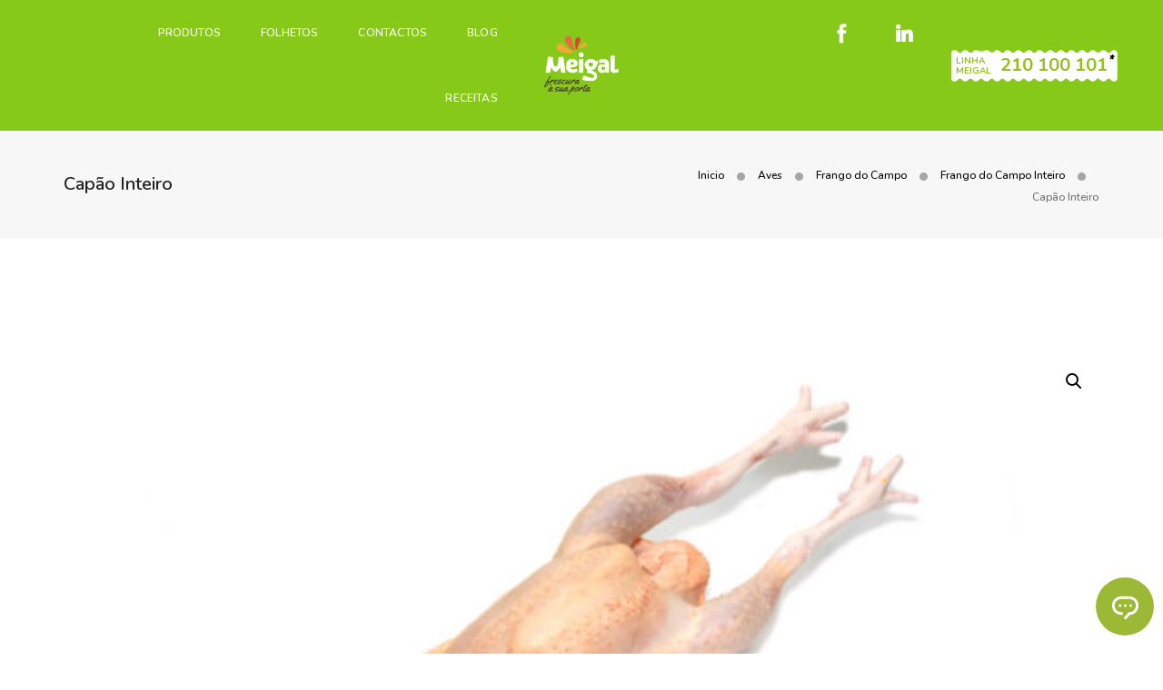

--- FILE ---
content_type: text/html; charset=UTF-8
request_url: https://meigal.pt/produtos/%25postname%25/capao-inteiro/
body_size: 23542
content:
<!DOCTYPE html>
<html lang="pt-PT" class="no-js">
<head>
    <!-- keywords -->
	<meta charset="UTF-8">	
    <link rel="profile" href="https://gmpg.org/xfn/11">
	    <!-- viewport -->
	<meta name="viewport" content="width=device-width,initial-scale=1.0" />
	
    <meta name='robots' content='index, follow, max-image-preview:large, max-snippet:-1, max-video-preview:-1' />
	<style>img:is([sizes="auto" i], [sizes^="auto," i]) { contain-intrinsic-size: 3000px 1500px }</style>
	
<!-- Google Tag Manager for WordPress by gtm4wp.com -->
<script data-cfasync="false" data-pagespeed-no-defer>
	var gtm4wp_datalayer_name = "dataLayer";
	var dataLayer = dataLayer || [];
</script>
<!-- End Google Tag Manager for WordPress by gtm4wp.com -->
	<!-- This site is optimized with the Yoast SEO plugin v26.7 - https://yoast.com/wordpress/plugins/seo/ -->
	<title>Capão Inteiro</title>
	<link rel="canonical" href="https://meigal.pt/produtos/%postname%/capao-inteiro/" />
	<meta property="og:locale" content="pt_PT" />
	<meta property="og:locale:alternate" content="fr_FR" />
	<meta property="og:type" content="article" />
	<meta property="og:title" content="Capão Inteiro" />
	<meta property="og:description" content="Ave produzida a partir de machos selecionados entre os melhores frangos do campo." />
	<meta property="og:url" content="https://meigal.pt/produtos/%postname%/capao-inteiro/" />
	<meta property="og:site_name" content="Meigal" />
	<meta property="article:modified_time" content="2022-08-11T14:30:20+00:00" />
	<meta property="og:image" content="https://meigal.pt/wp-content/uploads/2020/05/1000000621_Capão_Inteiro.jpg.jpg" />
	<meta property="og:image:width" content="1920" />
	<meta property="og:image:height" content="1080" />
	<meta property="og:image:type" content="image/jpeg" />
	<meta name="twitter:card" content="summary_large_image" />
	<meta name="twitter:image" content="https://meigal.pt/wp-content/uploads/2020/05/1000000621_Capão_Inteiro.jpg.jpg" />
	<script type="application/ld+json" class="yoast-schema-graph">{"@context":"https://schema.org","@graph":[{"@type":"WebPage","@id":"https://meigal.pt/produtos/%postname%/capao-inteiro/","url":"https://meigal.pt/produtos/%postname%/capao-inteiro/","name":"Capão Inteiro","isPartOf":{"@id":"https://meigal.pt/#website"},"primaryImageOfPage":{"@id":"https://meigal.pt/produtos/%postname%/capao-inteiro/#primaryimage"},"image":{"@id":"https://meigal.pt/produtos/%postname%/capao-inteiro/#primaryimage"},"thumbnailUrl":"https://meigal.pt/wp-content/uploads/2020/05/1000000621_Capão_Inteiro.jpg.jpg","datePublished":"2020-05-08T11:11:11+00:00","dateModified":"2022-08-11T14:30:20+00:00","breadcrumb":{"@id":"https://meigal.pt/produtos/%postname%/capao-inteiro/#breadcrumb"},"inLanguage":"pt-PT","potentialAction":[{"@type":"ReadAction","target":["https://meigal.pt/produtos/%postname%/capao-inteiro/"]}]},{"@type":"ImageObject","inLanguage":"pt-PT","@id":"https://meigal.pt/produtos/%postname%/capao-inteiro/#primaryimage","url":"https://meigal.pt/wp-content/uploads/2020/05/1000000621_Capão_Inteiro.jpg.jpg","contentUrl":"https://meigal.pt/wp-content/uploads/2020/05/1000000621_Capão_Inteiro.jpg.jpg","width":1920,"height":1080},{"@type":"BreadcrumbList","@id":"https://meigal.pt/produtos/%postname%/capao-inteiro/#breadcrumb","itemListElement":[{"@type":"ListItem","position":1,"name":"Início","item":"https://meigal.pt/"},{"@type":"ListItem","position":2,"name":"Produtos","item":"https://meigal.pt/shop/"},{"@type":"ListItem","position":3,"name":"Capão Inteiro"}]},{"@type":"WebSite","@id":"https://meigal.pt/#website","url":"https://meigal.pt/","name":"Meigal","description":"Distribuidor de produtos alimentares","potentialAction":[{"@type":"SearchAction","target":{"@type":"EntryPoint","urlTemplate":"https://meigal.pt/?s={search_term_string}"},"query-input":{"@type":"PropertyValueSpecification","valueRequired":true,"valueName":"search_term_string"}}],"inLanguage":"pt-PT"}]}</script>
	<!-- / Yoast SEO plugin. -->


<link rel='dns-prefetch' href='//fonts.googleapis.com' />
<link rel="alternate" type="application/rss+xml" title="Meigal &raquo; Feed" href="https://meigal.pt/feed/" />
<link rel="alternate" type="application/rss+xml" title="Meigal &raquo; Feed de comentários" href="https://meigal.pt/comments/feed/" />
		<style>
			.lazyload,
			.lazyloading {
				max-width: 100%;
			}
		</style>
		<script type="text/javascript">
/* <![CDATA[ */
window._wpemojiSettings = {"baseUrl":"https:\/\/s.w.org\/images\/core\/emoji\/15.0.3\/72x72\/","ext":".png","svgUrl":"https:\/\/s.w.org\/images\/core\/emoji\/15.0.3\/svg\/","svgExt":".svg","source":{"concatemoji":"https:\/\/meigal.pt\/wp-includes\/js\/wp-emoji-release.min.js?ver=02c3bf2c093b1477debf1f17598110d3"}};
/*! This file is auto-generated */
!function(i,n){var o,s,e;function c(e){try{var t={supportTests:e,timestamp:(new Date).valueOf()};sessionStorage.setItem(o,JSON.stringify(t))}catch(e){}}function p(e,t,n){e.clearRect(0,0,e.canvas.width,e.canvas.height),e.fillText(t,0,0);var t=new Uint32Array(e.getImageData(0,0,e.canvas.width,e.canvas.height).data),r=(e.clearRect(0,0,e.canvas.width,e.canvas.height),e.fillText(n,0,0),new Uint32Array(e.getImageData(0,0,e.canvas.width,e.canvas.height).data));return t.every(function(e,t){return e===r[t]})}function u(e,t,n){switch(t){case"flag":return n(e,"\ud83c\udff3\ufe0f\u200d\u26a7\ufe0f","\ud83c\udff3\ufe0f\u200b\u26a7\ufe0f")?!1:!n(e,"\ud83c\uddfa\ud83c\uddf3","\ud83c\uddfa\u200b\ud83c\uddf3")&&!n(e,"\ud83c\udff4\udb40\udc67\udb40\udc62\udb40\udc65\udb40\udc6e\udb40\udc67\udb40\udc7f","\ud83c\udff4\u200b\udb40\udc67\u200b\udb40\udc62\u200b\udb40\udc65\u200b\udb40\udc6e\u200b\udb40\udc67\u200b\udb40\udc7f");case"emoji":return!n(e,"\ud83d\udc26\u200d\u2b1b","\ud83d\udc26\u200b\u2b1b")}return!1}function f(e,t,n){var r="undefined"!=typeof WorkerGlobalScope&&self instanceof WorkerGlobalScope?new OffscreenCanvas(300,150):i.createElement("canvas"),a=r.getContext("2d",{willReadFrequently:!0}),o=(a.textBaseline="top",a.font="600 32px Arial",{});return e.forEach(function(e){o[e]=t(a,e,n)}),o}function t(e){var t=i.createElement("script");t.src=e,t.defer=!0,i.head.appendChild(t)}"undefined"!=typeof Promise&&(o="wpEmojiSettingsSupports",s=["flag","emoji"],n.supports={everything:!0,everythingExceptFlag:!0},e=new Promise(function(e){i.addEventListener("DOMContentLoaded",e,{once:!0})}),new Promise(function(t){var n=function(){try{var e=JSON.parse(sessionStorage.getItem(o));if("object"==typeof e&&"number"==typeof e.timestamp&&(new Date).valueOf()<e.timestamp+604800&&"object"==typeof e.supportTests)return e.supportTests}catch(e){}return null}();if(!n){if("undefined"!=typeof Worker&&"undefined"!=typeof OffscreenCanvas&&"undefined"!=typeof URL&&URL.createObjectURL&&"undefined"!=typeof Blob)try{var e="postMessage("+f.toString()+"("+[JSON.stringify(s),u.toString(),p.toString()].join(",")+"));",r=new Blob([e],{type:"text/javascript"}),a=new Worker(URL.createObjectURL(r),{name:"wpTestEmojiSupports"});return void(a.onmessage=function(e){c(n=e.data),a.terminate(),t(n)})}catch(e){}c(n=f(s,u,p))}t(n)}).then(function(e){for(var t in e)n.supports[t]=e[t],n.supports.everything=n.supports.everything&&n.supports[t],"flag"!==t&&(n.supports.everythingExceptFlag=n.supports.everythingExceptFlag&&n.supports[t]);n.supports.everythingExceptFlag=n.supports.everythingExceptFlag&&!n.supports.flag,n.DOMReady=!1,n.readyCallback=function(){n.DOMReady=!0}}).then(function(){return e}).then(function(){var e;n.supports.everything||(n.readyCallback(),(e=n.source||{}).concatemoji?t(e.concatemoji):e.wpemoji&&e.twemoji&&(t(e.twemoji),t(e.wpemoji)))}))}((window,document),window._wpemojiSettings);
/* ]]> */
</script>
<link rel='stylesheet' id='pofo-google-font-css' href='//fonts.googleapis.com/css?family=Nunito%3A300%2C400%2C500%2C600%2C700%2C800%2C900%7CYellowtail%3A300%2C400%2C600%2C700%2C800%2C900&#038;subset=cyrillic,cyrillic-ext,greek,greek-ext,latin-ext,vietnamese' type='text/css' media='all' />
<link rel="stylesheet" href="https://meigal.pt/wp-content/cache/minify/e53cd.css" media="all" />










<style id='wp-emoji-styles-inline-css' type='text/css'>

	img.wp-smiley, img.emoji {
		display: inline !important;
		border: none !important;
		box-shadow: none !important;
		height: 1em !important;
		width: 1em !important;
		margin: 0 0.07em !important;
		vertical-align: -0.1em !important;
		background: none !important;
		padding: 0 !important;
	}
</style>
<link rel="stylesheet" href="https://meigal.pt/wp-content/cache/minify/a5ff7.css" media="all" />

<style id='classic-theme-styles-inline-css' type='text/css'>
/*! This file is auto-generated */
.wp-block-button__link{color:#fff;background-color:#32373c;border-radius:9999px;box-shadow:none;text-decoration:none;padding:calc(.667em + 2px) calc(1.333em + 2px);font-size:1.125em}.wp-block-file__button{background:#32373c;color:#fff;text-decoration:none}
</style>
<style id='global-styles-inline-css' type='text/css'>
:root{--wp--preset--aspect-ratio--square: 1;--wp--preset--aspect-ratio--4-3: 4/3;--wp--preset--aspect-ratio--3-4: 3/4;--wp--preset--aspect-ratio--3-2: 3/2;--wp--preset--aspect-ratio--2-3: 2/3;--wp--preset--aspect-ratio--16-9: 16/9;--wp--preset--aspect-ratio--9-16: 9/16;--wp--preset--color--black: #000000;--wp--preset--color--cyan-bluish-gray: #abb8c3;--wp--preset--color--white: #ffffff;--wp--preset--color--pale-pink: #f78da7;--wp--preset--color--vivid-red: #cf2e2e;--wp--preset--color--luminous-vivid-orange: #ff6900;--wp--preset--color--luminous-vivid-amber: #fcb900;--wp--preset--color--light-green-cyan: #7bdcb5;--wp--preset--color--vivid-green-cyan: #00d084;--wp--preset--color--pale-cyan-blue: #8ed1fc;--wp--preset--color--vivid-cyan-blue: #0693e3;--wp--preset--color--vivid-purple: #9b51e0;--wp--preset--gradient--vivid-cyan-blue-to-vivid-purple: linear-gradient(135deg,rgba(6,147,227,1) 0%,rgb(155,81,224) 100%);--wp--preset--gradient--light-green-cyan-to-vivid-green-cyan: linear-gradient(135deg,rgb(122,220,180) 0%,rgb(0,208,130) 100%);--wp--preset--gradient--luminous-vivid-amber-to-luminous-vivid-orange: linear-gradient(135deg,rgba(252,185,0,1) 0%,rgba(255,105,0,1) 100%);--wp--preset--gradient--luminous-vivid-orange-to-vivid-red: linear-gradient(135deg,rgba(255,105,0,1) 0%,rgb(207,46,46) 100%);--wp--preset--gradient--very-light-gray-to-cyan-bluish-gray: linear-gradient(135deg,rgb(238,238,238) 0%,rgb(169,184,195) 100%);--wp--preset--gradient--cool-to-warm-spectrum: linear-gradient(135deg,rgb(74,234,220) 0%,rgb(151,120,209) 20%,rgb(207,42,186) 40%,rgb(238,44,130) 60%,rgb(251,105,98) 80%,rgb(254,248,76) 100%);--wp--preset--gradient--blush-light-purple: linear-gradient(135deg,rgb(255,206,236) 0%,rgb(152,150,240) 100%);--wp--preset--gradient--blush-bordeaux: linear-gradient(135deg,rgb(254,205,165) 0%,rgb(254,45,45) 50%,rgb(107,0,62) 100%);--wp--preset--gradient--luminous-dusk: linear-gradient(135deg,rgb(255,203,112) 0%,rgb(199,81,192) 50%,rgb(65,88,208) 100%);--wp--preset--gradient--pale-ocean: linear-gradient(135deg,rgb(255,245,203) 0%,rgb(182,227,212) 50%,rgb(51,167,181) 100%);--wp--preset--gradient--electric-grass: linear-gradient(135deg,rgb(202,248,128) 0%,rgb(113,206,126) 100%);--wp--preset--gradient--midnight: linear-gradient(135deg,rgb(2,3,129) 0%,rgb(40,116,252) 100%);--wp--preset--font-size--small: 13px;--wp--preset--font-size--medium: 20px;--wp--preset--font-size--large: 36px;--wp--preset--font-size--x-large: 42px;--wp--preset--spacing--20: 0.44rem;--wp--preset--spacing--30: 0.67rem;--wp--preset--spacing--40: 1rem;--wp--preset--spacing--50: 1.5rem;--wp--preset--spacing--60: 2.25rem;--wp--preset--spacing--70: 3.38rem;--wp--preset--spacing--80: 5.06rem;--wp--preset--shadow--natural: 6px 6px 9px rgba(0, 0, 0, 0.2);--wp--preset--shadow--deep: 12px 12px 50px rgba(0, 0, 0, 0.4);--wp--preset--shadow--sharp: 6px 6px 0px rgba(0, 0, 0, 0.2);--wp--preset--shadow--outlined: 6px 6px 0px -3px rgba(255, 255, 255, 1), 6px 6px rgba(0, 0, 0, 1);--wp--preset--shadow--crisp: 6px 6px 0px rgba(0, 0, 0, 1);}:where(.is-layout-flex){gap: 0.5em;}:where(.is-layout-grid){gap: 0.5em;}body .is-layout-flex{display: flex;}.is-layout-flex{flex-wrap: wrap;align-items: center;}.is-layout-flex > :is(*, div){margin: 0;}body .is-layout-grid{display: grid;}.is-layout-grid > :is(*, div){margin: 0;}:where(.wp-block-columns.is-layout-flex){gap: 2em;}:where(.wp-block-columns.is-layout-grid){gap: 2em;}:where(.wp-block-post-template.is-layout-flex){gap: 1.25em;}:where(.wp-block-post-template.is-layout-grid){gap: 1.25em;}.has-black-color{color: var(--wp--preset--color--black) !important;}.has-cyan-bluish-gray-color{color: var(--wp--preset--color--cyan-bluish-gray) !important;}.has-white-color{color: var(--wp--preset--color--white) !important;}.has-pale-pink-color{color: var(--wp--preset--color--pale-pink) !important;}.has-vivid-red-color{color: var(--wp--preset--color--vivid-red) !important;}.has-luminous-vivid-orange-color{color: var(--wp--preset--color--luminous-vivid-orange) !important;}.has-luminous-vivid-amber-color{color: var(--wp--preset--color--luminous-vivid-amber) !important;}.has-light-green-cyan-color{color: var(--wp--preset--color--light-green-cyan) !important;}.has-vivid-green-cyan-color{color: var(--wp--preset--color--vivid-green-cyan) !important;}.has-pale-cyan-blue-color{color: var(--wp--preset--color--pale-cyan-blue) !important;}.has-vivid-cyan-blue-color{color: var(--wp--preset--color--vivid-cyan-blue) !important;}.has-vivid-purple-color{color: var(--wp--preset--color--vivid-purple) !important;}.has-black-background-color{background-color: var(--wp--preset--color--black) !important;}.has-cyan-bluish-gray-background-color{background-color: var(--wp--preset--color--cyan-bluish-gray) !important;}.has-white-background-color{background-color: var(--wp--preset--color--white) !important;}.has-pale-pink-background-color{background-color: var(--wp--preset--color--pale-pink) !important;}.has-vivid-red-background-color{background-color: var(--wp--preset--color--vivid-red) !important;}.has-luminous-vivid-orange-background-color{background-color: var(--wp--preset--color--luminous-vivid-orange) !important;}.has-luminous-vivid-amber-background-color{background-color: var(--wp--preset--color--luminous-vivid-amber) !important;}.has-light-green-cyan-background-color{background-color: var(--wp--preset--color--light-green-cyan) !important;}.has-vivid-green-cyan-background-color{background-color: var(--wp--preset--color--vivid-green-cyan) !important;}.has-pale-cyan-blue-background-color{background-color: var(--wp--preset--color--pale-cyan-blue) !important;}.has-vivid-cyan-blue-background-color{background-color: var(--wp--preset--color--vivid-cyan-blue) !important;}.has-vivid-purple-background-color{background-color: var(--wp--preset--color--vivid-purple) !important;}.has-black-border-color{border-color: var(--wp--preset--color--black) !important;}.has-cyan-bluish-gray-border-color{border-color: var(--wp--preset--color--cyan-bluish-gray) !important;}.has-white-border-color{border-color: var(--wp--preset--color--white) !important;}.has-pale-pink-border-color{border-color: var(--wp--preset--color--pale-pink) !important;}.has-vivid-red-border-color{border-color: var(--wp--preset--color--vivid-red) !important;}.has-luminous-vivid-orange-border-color{border-color: var(--wp--preset--color--luminous-vivid-orange) !important;}.has-luminous-vivid-amber-border-color{border-color: var(--wp--preset--color--luminous-vivid-amber) !important;}.has-light-green-cyan-border-color{border-color: var(--wp--preset--color--light-green-cyan) !important;}.has-vivid-green-cyan-border-color{border-color: var(--wp--preset--color--vivid-green-cyan) !important;}.has-pale-cyan-blue-border-color{border-color: var(--wp--preset--color--pale-cyan-blue) !important;}.has-vivid-cyan-blue-border-color{border-color: var(--wp--preset--color--vivid-cyan-blue) !important;}.has-vivid-purple-border-color{border-color: var(--wp--preset--color--vivid-purple) !important;}.has-vivid-cyan-blue-to-vivid-purple-gradient-background{background: var(--wp--preset--gradient--vivid-cyan-blue-to-vivid-purple) !important;}.has-light-green-cyan-to-vivid-green-cyan-gradient-background{background: var(--wp--preset--gradient--light-green-cyan-to-vivid-green-cyan) !important;}.has-luminous-vivid-amber-to-luminous-vivid-orange-gradient-background{background: var(--wp--preset--gradient--luminous-vivid-amber-to-luminous-vivid-orange) !important;}.has-luminous-vivid-orange-to-vivid-red-gradient-background{background: var(--wp--preset--gradient--luminous-vivid-orange-to-vivid-red) !important;}.has-very-light-gray-to-cyan-bluish-gray-gradient-background{background: var(--wp--preset--gradient--very-light-gray-to-cyan-bluish-gray) !important;}.has-cool-to-warm-spectrum-gradient-background{background: var(--wp--preset--gradient--cool-to-warm-spectrum) !important;}.has-blush-light-purple-gradient-background{background: var(--wp--preset--gradient--blush-light-purple) !important;}.has-blush-bordeaux-gradient-background{background: var(--wp--preset--gradient--blush-bordeaux) !important;}.has-luminous-dusk-gradient-background{background: var(--wp--preset--gradient--luminous-dusk) !important;}.has-pale-ocean-gradient-background{background: var(--wp--preset--gradient--pale-ocean) !important;}.has-electric-grass-gradient-background{background: var(--wp--preset--gradient--electric-grass) !important;}.has-midnight-gradient-background{background: var(--wp--preset--gradient--midnight) !important;}.has-small-font-size{font-size: var(--wp--preset--font-size--small) !important;}.has-medium-font-size{font-size: var(--wp--preset--font-size--medium) !important;}.has-large-font-size{font-size: var(--wp--preset--font-size--large) !important;}.has-x-large-font-size{font-size: var(--wp--preset--font-size--x-large) !important;}
:where(.wp-block-post-template.is-layout-flex){gap: 1.25em;}:where(.wp-block-post-template.is-layout-grid){gap: 1.25em;}
:where(.wp-block-columns.is-layout-flex){gap: 2em;}:where(.wp-block-columns.is-layout-grid){gap: 2em;}
:root :where(.wp-block-pullquote){font-size: 1.5em;line-height: 1.6;}
</style>
<link rel="stylesheet" href="https://meigal.pt/wp-content/cache/minify/4c431.css" media="all" />

<style id='contact-form-7-inline-css' type='text/css'>
.wpcf7 .wpcf7-recaptcha iframe {margin-bottom: 0;}.wpcf7 .wpcf7-recaptcha[data-align="center"] > div {margin: 0 auto;}.wpcf7 .wpcf7-recaptcha[data-align="right"] > div {margin: 0 0 0 auto;}
</style>
<link rel="stylesheet" href="https://meigal.pt/wp-content/cache/minify/c138f.css" media="all" />

<style id='rs-plugin-settings-inline-css' type='text/css'>
#rs-demo-id {}
</style>
<link rel="stylesheet" href="https://meigal.pt/wp-content/cache/minify/3b1ea.css" media="all" />






<style id='woocommerce-inline-inline-css' type='text/css'>
.woocommerce form .form-row .required { visibility: visible; }
</style>
<link rel="stylesheet" href="https://meigal.pt/wp-content/cache/minify/6f05b.css" media="all" />



<style id='pofo-responsive-style-inline-css' type='text/css'>
.header-img { background-image: url( https://meigal.pt/wp-content/uploads/2019/04/bg_menu.png ); background-repeat: no-repeat !important; background-position: 50% 50% !important; -webkit-background-size: cover !important; -moz-background-size: cover !important; -o-background-size: cover !important; background-size: cover !important; }
@media only screen and (min-width:320px) and (max-width:991px){.simple-dropdown .dropdown-menu{position:relative;}nav.navbar.bootsnav .simple-dropdown .dropdown-menu > li.dropdown > ul{left:inherit;position:relative;min-width:0;}}@media (max-width:991px){nav.navbar.bootsnav .navbar-brand{display:inline-block;float:none !important;margin:0 !important;}nav.navbar.bootsnav .navbar-header{float:none;display:block;text-align:center;padding-left:30px;padding-right:30px;}nav.navbar.bootsnav .navbar-toggle{display:inline-block;float:right;margin-right:0;margin-top:0px;}nav.navbar.bootsnav .navbar-collapse{border:none;margin-bottom:0;}nav.navbar.bootsnav.no-full .navbar-collapse{max-height:335px;overflow-y:auto !important;}nav.navbar.bootsnav .navbar-collapse.collapse{display:none !important;}nav.navbar.bootsnav .navbar-collapse.collapse.in{display:block !important;}nav.navbar.bootsnav .navbar-nav{float:none !important;padding-left:30px;padding-right:30px;margin:0px -15px;}nav.navbar.bootsnav.navbar-full .navbar-nav {padding:0;margin:0}nav.navbar.bootsnav .navbar-nav > li{float:none;}nav.navbar.bootsnav .navbar-nav > li > a{display:block;width:100%;border-bottom:solid 1px #e0e0e0;padding:10px 0;border-top:solid 1px #e0e0e0;margin-bottom:-1px;}nav.navbar.bootsnav .navbar-nav > li:first-child > a{border-top:none;}nav.navbar.bootsnav ul.navbar-nav.navbar-left > li:last-child > ul.dropdown-menu{border-bottom:solid 1px #e0e0e0;}nav.navbar.bootsnav ul.nav li.dropdown li a.dropdown-toggle{float:none !important;position:relative;display:block;width:100%;}nav.navbar.bootsnav ul.nav li.dropdown ul.dropdown-menu{width:100%;position:relative !important;background-color:transparent;float:none;border:none;padding:0 0 0 15px !important;margin:0 0 -1px 0 !important;border-radius:0px 0px 0px;}nav.navbar.bootsnav ul.nav li.dropdown ul.dropdown-menu  > li > a{display:block;width:100%;border-bottom:solid 1px #e0e0e0;padding:10px 0;color:#6f6f6f;}nav.navbar.bootsnav ul.nav ul.dropdown-menu li a:hover,nav.navbar.bootsnav ul.nav ul.dropdown-menu li a:focus{background-color:transparent;}nav.navbar.bootsnav ul.nav ul.dropdown-menu ul.dropdown-menu{float:none !important;left:0;padding:0 0 0 15px;position:relative;background:transparent;width:100%;}nav.navbar.bootsnav ul.nav ul.dropdown-menu li.dropdown.on > ul.dropdown-menu{display:inline-block;margin-top:-10px;}nav.navbar.bootsnav li.dropdown ul.dropdown-menu li.dropdown > a.dropdown-toggle:after{display:none;}nav.navbar.bootsnav .dropdown .megamenu-content .col-menu .title{padding:10px 15px 10px 0;line-height:24px;text-transform:none;font-weight:400;letter-spacing:0px;margin-bottom:0;cursor:pointer;border-bottom:solid 1px #e0e0e0;color:#6f6f6f;}nav.navbar.bootsnav .dropdown .megamenu-content .col-menu ul > li > a{display:block;width:100%;border-bottom:solid 1px #e0e0e0;padding:8px 0;}nav.navbar.bootsnav .dropdown .megamenu-content .col-menu .title:before{font-family:'FontAwesome';content:"\f105";float:right;font-size:16px;margin-left:10px;position:relative;right:-15px;}nav.navbar.bootsnav .dropdown .megamenu-content .col-menu:last-child .title{border-bottom:none;}nav.navbar.bootsnav .dropdown .megamenu-content .col-menu.on:last-child .title{border-bottom:solid 1px #e0e0e0;}nav.navbar.bootsnav .dropdown .megamenu-content .col-menu:last-child ul.menu-col li:last-child a{border-bottom:none;}nav.navbar.bootsnav .dropdown .megamenu-content .col-menu.on .title:before{content:"\f107";}nav.navbar.bootsnav .dropdown .megamenu-content .col-menu .content{padding:0 0 0 15px;}nav.bootsnav.brand-center .navbar-collapse{display:block;}nav.bootsnav.brand-center ul.nav{margin-bottom:0px !important;}nav.bootsnav.brand-center .navbar-collapse .col-half{width:100%;float:none;display:block;}nav.bootsnav.brand-center .navbar-collapse .col-half.left{margin-bottom:0;}nav.bootsnav .megamenu-content{padding:0;}nav.bootsnav .megamenu-content .col-menu{padding-bottom:0;}nav.bootsnav .megamenu-content .title{cursor:pointer;display:block;padding:10px 15px;margin-bottom:0;font-weight:normal;}nav.bootsnav .megamenu-content .content{display:none;}.attr-nav{position:absolute;right:60px;}.attr-nav > ul{padding:0;margin:0 -15px -7px 0;}.attr-nav > ul > li > a{padding:16px 15px 15px;}.attr-nav > ul > li.dropdown > a.dropdown-toggle:before{display:none;}.attr-nav > ul > li.dropdown ul.dropdown-menu{margin-top:2px;margin-left:55px;width:250px;left:-250px;border-top:solid 5px;}.top-search .container{padding:0 45px;}nav.navbar.bootsnav li.dropdown .mega-menu-full .sm-display-none.pofo-menu-sidebar{display:none;}nav.menu-center .accordion-menu{padding-right:0 !important;}.header-searchbar {padding-left:15px;}.header-social-icon {padding-left:5px;margin-left:15px;}header .widget_shopping_cart {padding-left:14px;margin-left:14px;}nav.bootsnav.navbar-full ul.nav{margin-left:0;}nav.bootsnav.navbar-full ul.nav > li > a{border:none;}nav.bootsnav.navbar-full .navbar-brand{float:left !important;padding-left:0;}nav.bootsnav.navbar-full .navbar-toggle{display:inline-block;float:right;margin-right:0;margin-top:10px;}nav.bootsnav.navbar-full .navbar-header{padding-left:15px;padding-right:15px;}nav.navbar.bootsnav.navbar-sidebar .share{padding:30px 15px;margin-bottom:0;}nav.navbar.bootsnav .megamenu-content.tabbed{padding-left:0 !important;}nav.navbar.bootsnav .tabbed > li{padding:25px 0;margin-left:-15px !important;}body > .wrapper{-webkit-transition:all 0.3s ease-in-out;-moz-transition:all 0.3s ease-in-out;-o-transition:all 0.3s ease-in-out;-ms-transition:all 0.3s ease-in-out;transition:all 0.3s ease-in-out;}body.side-right > .wrapper{margin-left:280px;margin-right:-280px !important;}nav.navbar.bootsnav.navbar-mobile .navbar-collapse{position:fixed;overflow-y:auto !important;overflow-x:hidden !important;display:block;background:#fff;z-index:99;width:280px;height:100% !important;left:-280px;top:0;padding:0;-webkit-transition:all 0.3s ease-in-out;-moz-transition:all 0.3s ease-in-out;-o-transition:all 0.3s ease-in-out;-ms-transition:all 0.3s ease-in-out;transition:all 0.3s ease-in-out;}nav.navbar.bootsnav.navbar-mobile .navbar-collapse.in{left:0;}nav.navbar.bootsnav.navbar-mobile ul.nav{width:293px;padding-right:0;padding-left:15px;}nav.navbar.bootsnav.navbar-mobile ul.nav > li > a{padding:15px 15px;}nav.navbar.bootsnav.navbar-mobile ul.nav ul.dropdown-menu > li > a{padding-right:15px !important;padding-top:15px !important;padding-bottom:15px !important;}nav.navbar.bootsnav.navbar-mobile ul.nav ul.dropdown-menu .col-menu .title{padding-right:30px !important;padding-top:13px !important;padding-bottom:13px !important;}nav.navbar.bootsnav.navbar-mobile ul.nav ul.dropdown-menu .col-menu ul.menu-col li a{padding-top:13px !important;padding-bottom:13px !important;}nav.navbar.bootsnav.navbar-mobile .navbar-collapse [class*=' col-']{width:100%;}nav.navbar.bootsnav.navbar-fixed .logo-scrolled{display:block !important;}nav.navbar.bootsnav.navbar-fixed .logo-display{display:none !important;}nav.navbar.bootsnav.navbar-mobile .tab-menu,nav.navbar.bootsnav.navbar-mobile .tab-content{width:100%;display:block;}nav.navbar.bootsnav.navbar-brand-top .navbar-collapse.collapse.display-inline-block{display:none !important;}nav.navbar.bootsnav.navbar-brand-top .navbar-collapse.collapse.in.display-inline-block{display:block !important;}.header-with-topbar.sticky-mini-header.sticky nav.navbar.sidebar-nav.sidebar-nav-style-1 .sidenav-header {top:32px;}.header-with-topbar.sticky-mini-header.sticky .left-nav,.header-with-topbar.sticky-mini-header.sticky .sidebar-part1 {top:32px;}nav.navbar.bootsnav li.dropdown .mega-menu-full > ul li a.dropdown-header {padding:1px 0;}.dropdown-menu {box-shadow:none;border:none;border-top:1px solid rgba(255,255,255,0.06);}.navbar-collapse {left:0;padding:0;position:absolute;top:100%;width:100%;}nav.navbar.bootsnav ul.nav > li.dropdown > ul.dropdown-menu,nav.navbar.bootsnav ul.nav li.dropdown ul.dropdown-menu.mega-menu {padding:5px 15px 0 !important;margin:0;float:left;top:0 !important;}nav.navbar.bootsnav .navbar-nav {margin:0 !important;padding:0;background-color:rgba(23,23,23,0.95);}nav.navbar.bootsnav li.dropdown .mega-menu-full > ul > li {border-bottom:none;border-right:0;margin-bottom:16px;width:100%;height:auto !important;}nav.navbar.bootsnav li.dropdown .mega-menu-full > ul > li:last-child {margin-bottom:0}nav.navbar.bootsnav .navbar-nav li,nav.navbar.bootsnav li.dropdown ul.mega-menu-full li.dropdown-header {display:block;clear:both;border-bottom:1px solid rgba(255,255,255,0.06);border-top:0;}nav.navbar.navbar-default ul.nav > li > a,nav.navbar-brand-top.navbar.navbar-default ul.nav > li > a,header .navbar-nav li > a,nav.navbar.bootsnav li.dropdown ul.mega-menu-full li > a,header.sticky nav.navbar.navbar-default.navbar-fixed-top ul.nav > li > a,header.sticky nav.navbar.navbar-default.navbar-top ul.nav > li > a,nav.navbar.bootsnav li.dropdown ul.mega-menu-full li.dropdown-header{margin:0;padding:9px 15px 8px;display:block;line-height:normal;}nav.navbar.navbar-default ul.nav > li > a,header .navbar-nav li > a,header.sticky nav.navbar.navbar-default.navbar-fixed-top ul.nav > li > a {color:#fff;}nav.navbar.bootsnav ul.nav > li.dropdown > ul.dropdown-menu  li a,nav.navbar.bootsnav ul.nav li.dropdown ul.dropdown-menu.mega-menu li a,nav.navbar.bootsnav li.dropdown ul.mega-menu-full li.dropdown-header {padding-left:0;padding-right:0;}.simple-dropdown.open > ul > li {border:0 !important}nav.navbar.bootsnav li.dropdown ul.mega-menu-full li.dropdown-header {color:#fff;}nav.navbar.bootsnav li.dropdown .mega-menu-full > ul > li > ul {margin-top:2px !important;border-top:1px solid rgba(255,255,255,0.06);}nav.navbar.bootsnav ul.nav li.dropdown ul.dropdown-menu  > li > a {color:#939393;border-bottom:1px solid rgba(255,255,255,0.06);}nav.navbar.bootsnav ul.nav li.dropdown.simple-dropdown ul.dropdown-menu > li.active > a{background-color:transparent;color:#fff;}nav.navbar.bootsnav ul.nav li.dropdown ul.dropdown-menu  > li:hover > a {color:#fff;}nav.navbar.bootsnav li.dropdown ul.mega-menu-full li ul {margin-top:0}.navbar-nav > li.simple-dropdown ul.dropdown-menu {top:0;min-width:0;}nav.navbar.bootsnav ul.nav li.dropdown.simple-dropdown > .dropdown-menu {background-color:#232323;}nav.navbar.bootsnav .navbar-toggle {top:4px;}.navbar-nav > li.dropdown > i {display:block;position:absolute;right:0px;top:0;color:#fff;font-size:16px;cursor:pointer;padding:9px 15px 8px}nav.navbar.bootsnav .navbar-nav > li.dropdown.open > ul,nav.navbar.bootsnav .navbar-nav > li.dropdown.on > ul {display:block !important;opacity:1 !important}nav.navbar.bootsnav ul.nav li.dropdown ul.dropdown-menu > li > a{border:0;padding:10px 0}nav.navbar.bootsnav ul.nav li.dropdown.simple-dropdown ul.dropdown-menu > li.active > a,nav.navbar.bootsnav ul.nav li.dropdown.simple-dropdown ul.dropdown-menu > li.current-menu-ancestor > a,nav.navbar.bootsnav ul.nav li.dropdown.simple-dropdown ul.dropdown-menu > li.current-menu-item > a {color:#fff}header nav.navbar .navbar-nav > li.active > a,nav.navbar.bootsnav ul.nav > li.active > a,header nav.navbar .navbar-nav > li.current-menu-ancestor > a,nav.navbar.bootsnav ul.nav > li.current-menu-ancestor > a {color:rgba(255,255,255,0.6)}.navbar-default .navbar-nav > .open > a,.navbar-default .navbar-nav > .open > a:focus,.navbar-default .navbar-nav > .open > a:hover {color:rgba(255,255,255,0.6)}nav.navbar.bootsnav ul.nav li.dropdown.simple-dropdown ul.dropdown-menu > li > a{padding:7px 0;left:0}nav.navbar.bootsnav ul.nav li.dropdown.simple-dropdown > ul > li > a {color:#fff;}.dropdown.simple-dropdown.open .dropdown-menu .dropdown .dropdown-menu {display:block !important;opacity:1 !important;}nav.navbar.bootsnav ul.nav li.dropdown.simple-dropdown.open ul.dropdown-menu li > a.dropdown-toggle {border-bottom:1px solid rgba(255,255,255,0.06);color:#fff;}nav.navbar.bootsnav ul.nav .simple-dropdown ul.dropdown-menu li.dropdown ul.dropdown-menu {padding-left:0 !important;margin:2px 0 12px !important;border-top:1px solid rgba(255,255,255,0.06);padding:0;}.simple-dropdown .dropdown-menu > li > a.dropdown-toggle i {display:none}nav .accordion-menu {padding:26px 15px 26px 15px;}.sticky nav .accordion-menu {padding:26px 15px 26px 15px;}nav.navbar.bootsnav.menu-center ul.nav.navbar-center {width:100%;}.center-logo {left:15px;transform:translateX(0px);-moz-transform:translateX(0px);-webkit-transform:translateX(0px);-o-transform:translateX(0px);max-width:100%;}.navbar-right{float:left !important;}.navbar-nav li {position:relative}nav.navbar.bootsnav li.dropdown ul.mega-menu-full > li {padding:0;border:0;}nav.navbar.bootsnav .simple-dropdown .dropdown-menu > li {padding-left:0;padding-right:0;}nav.navbar.bootsnav ul.navbar-nav.navbar-left > li:last-child > ul.dropdown-menu {border:0;}header nav.navbar.bootsnav ul.nav > li.current-menu-item > a,header nav.navbar.bootsnav ul.nav > li.current-menu-ancestor > a,header nav.navbar.bootsnav ul.nav > li > a:hover,header nav.navbar .header-menu-button a:hover,header #lang_sel a.lang_sel_sel:hover,header nav.navbar.bootsnav ul.nav > li.dropdown.on > a {color:rgba(255,255,255,0.6)}header.sticky nav.navbar.white-link .navbar-nav > li > a:hover,header.sticky nav.navbar.bootsnav.white-link ul.nav > li > a:hover,header.sticky nav.navbar.white-link .navbar-nav > li > a.active,header.sticky nav.navbar.bootsnav.white-link ul.nav > li > a.active {color:rgba(255,255,255,0.6);}nav.navbar.bootsnav li.dropdown .mega-menu-full > ul li.dropdown-header {width:100%;padding-top:8px;padding-bottom:8px;border-bottom:1px solid rgba(255,255,255,0.06);}nav.navbar.navbar-default ul li.dropdown .dropdown-menu li > a:hover,nav.navbar.navbar-default ul li.dropdown .dropdown-menu li:hover > a {left:0;}.dropdown-menu{display:none !important;position:inherit;width:100%;}.dropdown.open > div {display:block !important;opacity:1 !important;}nav.menu-logo-center .accordion-menu {padding:26px 15px;}.sticky nav.menu-logo-center .accordion-menu {padding:26px 15px;}nav.navbar.sidebar-nav.bootsnav .navbar-left-sidebar li a:hover,nav.navbar.sidebar-nav.bootsnav .navbar-left-sidebar li.active > a {color:#000;}header .sidebar-part2 nav.navbar.bootsnav ul > li > a:hover,header .sidebar-part2 nav.navbar.bootsnav ul > li.active > a {color:rgba(0,0,0,0.6);}nav.navbar .container-fluid {padding-left:24px;padding-right:24px;}.top-header-area .container-fluid {padding-left:24px;padding-right:24px;}#search-header {width:75%}nav.navbar.bootsnav li.dropdown .mega-menu-full > ul > li:last-child img {padding-left:0;}nav.navbar.bootsnav li.dropdown .mega-menu-full > ul > li > .widget_media_image {width:48%;float:left;margin-bottom:0}nav.navbar.bootsnav li.dropdown .mega-menu-full > ul > li > .widget_media_image:last-child {float:right;}.navbar-nav > li > a > i,.navbar-nav > li ul > li > a > i,.navbar-nav > li .mega-menu-full ul > li > a > i {top:0;margin-bottom:0;}.navbar-nav > li.simple-dropdown ul > li > ul > li > a > i {top:1px;}.navbar-nav > li.simple-dropdown ul > li > a > i {top:-1px;}.navbar-nav > li.simple-dropdown ul li .fa-angle-right {display:none;}.navbar-nav > li > a > i,.navbar-nav > li ul > li > a > i {min-width:20px;}nav.navbar.bootsnav li a {padding-top:1px;padding-bottom:1px;}.hamburger-wp-menu .header-searchbar {margin-left:10px;}header .sidebar-part2 nav.navbar.bootsnav ul > li.menu-item-has-children > a {padding-right:20px;}.navbar-nav > li.dropdown.open > .dropdown-toggle.fa-angle-down:before{content:"\f106"}.search-form .search-button {font-size:15px;}.menu-center .header-right-col{width:auto;}.menu-new a:after{margin-top:0;}.navbar.navbar-brand-top.bootsnav .navbar-toggle {float:left !important;top:5px;}.navbar-brand-top .brand-top-menu-right {float:right;padding-left:30px;}.navbar-brand-top .accordion-menu{width:auto;padding:26px 15px 26px 15px;}header nav.navbar-brand-top .row>div:first-child{flex:1 1 auto !important;width:auto;}.navbar-brand-top .nav-header-container{text-align:left !important;}.navbar-brand-top .nav-header-container .row{align-items:center !important;display:-ms-flex !important;display:-webkit-flex !important;display:flex !important;height:auto;padding:0 !important;}.navbar-brand-top .accordion-menu{width:auto !important;}.navbar-brand-top .navbar-brand{width:auto !important;}nav.navbar.bootsnav.sidebar-nav .navbar-nav,.sidebar-part2 nav.navbar.bootsnav .navbar-nav {background-color:transparent;padding:0 0px 0 0}nav.navbar.bootsnav.sidebar-nav .navbar-nav {padding:0;margin-right:50px}nav.navbar.bootsnav.sidebar-nav.sidemenu-open .navbar-nav {margin-right:0}nav.navbar.bootsnav.sidebar-nav .nav.navbar-left-sidebar .dropdown .second-level,.sidebar-part2 nav.navbar.bootsnav .nav.navbar-left-sidebar .dropdown .second-level {display:none !important}nav.navbar.bootsnav.sidebar-nav .navbar-left-sidebar > li > a,.sidebar-part2 nav.navbar.bootsnav .navbar-left-sidebar > li > a {margin:0;padding:14px 15px 14px 0}nav.navbar.bootsnav.sidebar-nav .nav.navbar-left-sidebar li a,.sidebar-part2 nav.navbar.bootsnav .nav.navbar-left-sidebar li a,nav.navbar.bootsnav.sidebar-nav ul.nav li.dropdown.open ul.dropdown-menu > li > ul.third-level > li,.sidebar-nav-style-1 .nav.navbar-left-sidebar li ul.sub-menu li,nav.navbar.bootsnav.sidebar-nav-style-1 ul.nav li.dropdown.open {border-bottom:0;}nav.navbar.bootsnav.sidebar-nav .nav.navbar-left-sidebar .dropdown.open .second-level,nav.navbar.bootsnav.sidebar-nav .nav.navbar-left-sidebar .dropdown.open .second-level .dropdown .third-level,.sidebar-part2 nav.navbar.bootsnav .nav.navbar-left-sidebar .dropdown.open .second-level,.sidebar-part2 nav.navbar.bootsnav .nav.navbar-left-sidebar .dropdown.open .second-level .dropdown .third-level {display:block !important;left:0;width:100%;height:auto;visibility:visible;opacity:1 !important;background:transparent;padding:0 0 0 8px !important}header .sidebar-part2 nav.navbar.bootsnav li.dropdown ul.dropdown-menu > li a:hover {border:0;color:#ff214f}nav.navbar.bootsnav.sidebar-nav-style-1 ul.nav li.dropdown.open > ul {margin-top:-10px !important;}.sidebar-part1 {position:inherit;width:50px;float:left;}.sidebar-part3 {position:absolute;right:0;bottom:inherit;top:0;}.left-nav {height:50px;width:100%;}header .sidebar-part2 nav.navbar.bootsnav li.dropdown ul.dropdown-menu > li a:hover,header .sidebar-part2 nav.navbar.bootsnav li.dropdown ul.dropdown-menu > li:hover > a,header .sidebar-part2 nav.navbar.bootsnav li.dropdown ul.dropdown-menu > li.active > a,header .sidebar-part2 nav.navbar.bootsnav li.dropdown ul.dropdown-menu > li.current-menu-item > a,header .sidebar-part2 nav.navbar.bootsnav li.dropdown ul.dropdown-menu > li.current-menu-ancestor > a {border:0;}.header-with-topbar .left-nav,.header-with-topbar .sidebar-part1 {top:32px;}.sticky.header-with-topbar .left-nav,.sticky.header-with-topbar .sidebar-part1 {top:0;}.sidebar-wrapper {padding-left:0;}nav.navbar.sidebar-nav {transition-duration:0.3s;-webkit-transition-duration:0.3s;-moz-transition-duration:0.3s;-ms-transition-duration:0.3s;-o-transition-duration:0.3s;transition-property:display;-webkit-transition-property:display;-moz-transition-property:display;-ms-transition-property:display;-o-transition-property:display;left:-280px;width:280px;z-index:10005;padding:60px 15px 15px;display:inline-block;}nav.navbar.sidebar-nav.sidebar-nav-style-1 .sidenav-header {position:fixed;top:0;left:0;background:#fff;z-index:1;}nav.navbar.sidebar-nav.sidebar-nav-style-1 .mobile-toggle span:last-child {margin-bottom:3px;}nav.navbar.sidebar-nav.sidemenu-open {left:0;}nav.navbar.sidebar-nav .navbar-toggle .icon-bar {background:#232323;}nav.navbar.bootsnav.sidebar-nav .navbar-collapse.collapse,.sidebar-part2 nav.navbar.bootsnav .navbar-collapse.collapse {display:block !important;max-height:100%;position:relative;top:0;}nav.navbar.bootsnav.sidebar-nav .mobile-scroll {display:block;max-height:80%;overflow-y:auto;position:absolute}.sidebar-nav .logo-holder,.sidebar-nav .footer-holder {padding:0;text-align:left;display:inline-block;}.sidebar-nav .logo-holder {min-height:0;padding:15px 0}.sidebar-nav.sidemenu-open .footer-holder {width:100%;padding:0;margin-right:0;}.sidebar-nav .footer-holder {margin-right:15px;}.sidebar-nav .footer-holder .navbar-form {margin:0 auto;}nav.navbar.bootsnav.sidebar-nav .navbar-toggle {margin-bottom:0;position:absolute;top:auto;vertical-align:middle;height:100%;right:15px;}nav.navbar.bootsnav.sidebar-nav .nav.navbar-left-sidebar .dropdown li:first-child {margin-top:0}nav.navbar.bootsnav.sidebar-nav ul.nav li.dropdown ul.dropdown-menu li {opacity:1;visibility:visible}nav.navbar.bootsnav.sidebar-nav ul.nav li.dropdown ul.dropdown-menu > li > a {margin:0 0 12px 0;border-bottom:1px solid #ededed !important;}nav.navbar.bootsnav.sidebar-nav ul.nav li.dropdown ul.dropdown-menu > li.active > ul > li.active > a {color:#ff214f;}nav.navbar.bootsnav.sidebar-nav ul.nav li.dropdown ul.dropdown-menu > li > a i{display:none}nav.navbar.bootsnav.sidebar-nav ul.nav li.dropdown.open ul.dropdown-menu  > li > ul.third-level > li > a {border-bottom:0 !important;font-size:11px;padding:0 !important;}nav.navbar.bootsnav.sidebar-nav ul.nav li.dropdown.open ul.dropdown-menu  > li > ul.third-level > li:first-child > a {padding-top:10px;}nav.navbar.bootsnav.sidebar-nav ul.nav li.dropdown.open ul.dropdown-menu  > li:last-child > ul.third-level > li:last-child > a {margin-bottom:15px}nav.navbar.bootsnav.sidebar-nav ul.nav li.dropdown.open ul.dropdown-menu  > li > ul.fourth-level > li > a {border-bottom:0 !important;font-size:11px;padding:0 !important;}nav.navbar.bootsnav.sidebar-nav ul.nav li.dropdown.open ul.dropdown-menu  > li > ul.fourth-level > li:first-child > a {padding-top:10px;}nav.navbar.bootsnav.sidebar-nav ul.nav li.dropdown.open ul.dropdown-menu  > li:last-child > ul.fourth-level > li:last-child > a {margin-bottom:15px}nav.navbar.bootsnav.sidebar-nav ul.nav li.dropdown.open ul.dropdown-menu  li {margin-bottom:10px;}.left-nav-sidebar header.site-header > .header-mini-cart {position:fixed;left:inherit;top:3px;z-index:99999;right:41px;}.left-nav-sidebar header.site-header > .header-mini-cart .widget_shopping_cart_content {right:0;left:inherit;top:45px;}.admin-bar nav.navbar.sidebar-nav.sidebar-nav-style-1{padding-top:100px}.admin-bar .sticky nav.navbar.sidebar-nav.sidebar-nav-style-1{padding-top:60px}.sidebar-part2 .sidebar-middle {padding:30px 0 110px;display:block;}.sidebar-part2 .sidebar-middle-menu {display:block;max-height:100%;}.sidebar-part1 img {max-height:50px !important;width:auto;}.sidebar-part1 {width:50px}.sidebar-part2 nav.navbar.bootsnav .navbar-nav {background:transparent;padding:0}.sidebar-part2 ul > li {width:100%;padding:5px 30px 5px 0;}header .sidebar-part2 nav.navbar.bootsnav ul > li > a > i.fa-angle-right {right:-25px;top:0px;font-size:22px;text-align:center;}.bottom-menu-icon a,.nav-icon span {width:20px}.bottom-menu-icon a {margin-top:2px;}.bottom-menu-icon {width:50px;padding:13px 10px 11px;}.sidebar-part2:before {bottom:55px;display:none;}.sidebar-part2 {background-color:#fff;border-right:0 solid #dfdfdf;height:100%;left:-300px;padding:50px 20px 0;position:fixed;top:0;text-align:center;width:300px;z-index:-1;transition:ease-in-out 0.5s}.sidebar-part2 .right-bg {display:none;position:absolute;right:0;top:0;transform:translateY(0);-moz-transform:translateY(0px);-webkit-transform:translateY(0px);-o-transform:translateY(0px);left:0;-ms-transform:rotate(90deg);-webkit-transform:rotate(90deg);transform:rotate(90deg);}.sidebar-part2 nav.navbar.bootsnav li.dropdown ul.dropdown-menu:before {display:none;}.sidebar-part2 nav.navbar.bootsnav li.dropdown.open ul.dropdown-menu {display:block !important;opacity:1 !important}.sidebar-part2 nav.navbar.bootsnav li.dropdown ul.dropdown-menu,.sidebar-part2 nav.navbar.bootsnav li.dropdown ul.dropdown-menu .third-level {top:0;transform:translateY(0);-moz-transform:translateY(0px);-webkit-transform:translateY(0px);-o-transform:translateY(0px);left:0;background-color:transparent !important;padding-left:10px !important;}header .sidebar-part2 nav.navbar.bootsnav ul li ul li {padding:0 0 1px 0;}.sidebar-part2 nav.navbar.bootsnav ul.nav li.dropdown ul.dropdown-menu > li > a {color:#232323;padding:0;margin-bottom:2px;font-weight:400;}header .sidebar-part2 nav.navbar.bootsnav li.dropdown ul.dropdown-menu > li.active > a,header .sidebar-part2 nav.navbar.bootsnav li.dropdown ul.dropdown-menu > li.current-menu-item > a,header .sidebar-part2 nav.navbar.bootsnav li.dropdown ul.dropdown-menu > li.current-menu-ancestor > a {color:#ff214f;}.sidebar-part2 nav.navbar.bootsnav ul.nav li.dropdown ul.dropdown-menu > li > a > i{display:none}header .sidebar-part2 nav.navbar.bootsnav ul > li > a {font-size:20px;line-height:24px;border:0}.sidebar-part2 nav.navbar.bootsnav li.dropdown.open ul.dropdown-menu .third-level {display:inherit;}.sidebar-part2 nav.navbar {text-align:left;}header .sidebar-part2 nav.navbar.bootsnav ul li.dropdown .dropdown-menu.second-level > li > a {font-weight:500;margin-top:8px;margin-bottom:0}header .sidebar-part2 nav.navbar.bootsnav ul li.dropdown .dropdown-menu.second-level > li:last-child {margin-bottom:8px}header .sidebar-part2 nav.navbar.bootsnav ul li.dropdown .dropdown-menu.second-level > li > .dropdown-menu.third-level > li:first-child > a {margin-top:8px}.sidebar-part2 .widget ul {position:relative;bottom:-22px;}.sidebar-part2 .widget ul li {padding:0 10px;}header .sidebar-part2 nav.navbar.bootsnav .navbar-nav li,header .sidebar-part2 nav.navbar.bootsnav .navbar-nav li a,header .sidebar-part2 nav.navbar.bootsnav li.dropdown.open ul.dropdown-menu > li > a {border:0;}.left-nav-sidebar{padding-left:0;}header.site-header > .header-mini-cart {right:40px;top:5px;left:inherit;z-index:99990;}header.site-header > .header-mini-cart .widget_shopping_cart_content {top:49px;left:inherit;right:0;}nav.navbar.bootsnav li.dropdown .menu-back-div > ul {width:100%;display:inline-block;}nav.navbar.bootsnav li.dropdown .mega-menu-full {padding:5px 15px 0 15px}nav.navbar.bootsnav li.dropdown .mega-menu-full > ul li a {padding:8px 0;margin:0;}header nav.navbar .navbar-nav > li.active > a,nav.navbar.bootsnav ul.nav > li.active > a,.dropdown-menu,header nav.navbar .navbar-nav > li.active > a,nav.navbar.bootsnav ul.nav > li.active > a   {color:rgba(255,255,255,0.6);}nav.navbar.bootsnav li.dropdown .mega-menu-full {position:relative;}nav.navbar.bootsnav li.dropdown ul li ul li:last-child{border-bottom:none;}nav.navbar.bootsnav li.dropdown ul li ul li{width:100%;}.navbar-nav > li.page_item ul.children,.navbar-nav > li.page_item > ul li > ul.children {display:block;min-width:100%;padding:0 0 15px;position:inherit;}.navbar-nav > li.page_item > ul li > ul.children > li:last-child,.navbar-nav > li.page_item ul.children > li:last-child {border-bottom:0;}.navbar-nav > li.page_item > ul li > ul.children {left:0;top:0;}.navbar-nav > li.page_item ul.children > li {padding-left:15px;}.navbar-nav > li.dropdown > .fa-angle-down{display:block;}nav.mobile-menu ul.nav > li > a,nav.mobile-menu ul.nav > li i.dropdown-toggle {color:#ffffff !important}nav.mobile-menu ul > li > ul > li > a,nav.mobile-menu ul > li.simple-dropdown > ul > li > ul > li > a {color:rgba(255,255,255,0.6) !important}nav.mobile-menu.navbar.bootsnav li.dropdown .mega-menu-full > ul li a.dropdown-header,nav.navbar.bootsnav.mobile-menu ul.nav li.dropdown.simple-dropdown > ul > li > a  {color:#ffffff !important}header nav.navbar.bootsnav.mobile-menu ul.nav > li.current-menu-ancestor > a,nav.navbar.bootsnav ul.nav li.dropdown.simple-dropdown ul.dropdown-menu > li.current-menu-item > a {color:rgba(255,255,255,0.6) !important}nav.navbar.bootsnav.mobile-menu li.dropdown .mega-menu-full > ul li.current-menu-item > a,nav.mobile-menu.navbar.bootsnav li.dropdown .mega-menu-full > ul li.current-menu-ancestor a.dropdown-header,nav.mobile-menu.navbar.bootsnav li.dropdown .mega-menu-full > ul li.current-menu-ancestor a.dropdown-header,nav.mobile-menu.navbar.bootsnav li.dropdown .mega-menu-full > ul li.active a.dropdown-header,header nav.navbar.mobile-menu .navbar-nav > li > a.active,nav.navbar.bootsnav.mobile-menu ul.nav > li > a.active {color:#fff !important}nav.navbar.bootsnav.mobile-menu ul.nav li.dropdown.simple-dropdown ul.dropdown-menu > li.current-menu-ancestor > a,nav.navbar.bootsnav.mobile-menu ul.nav li.dropdown.simple-dropdown ul.dropdown-menu > li.current-menu-item > a,nav.navbar.bootsnav.mobile-menu ul.nav li.dropdown.simple-dropdown ul.dropdown-menu > li.active > a {color:#fff !important;}nav.mobile-menu.navbar.bootsnav .navbar-nav li,nav.mobile-menu.navbar.bootsnav.menu-logo-center .navbar-nav.navbar-left > li:last-child {border-bottom:1px solid rgba(255,255,255,0.06) !important}nav.mobile-menu.navbar.bootsnav li.dropdown .mega-menu-full > ul > li > ul,nav.mobile-menu.navbar.bootsnav ul.nav .simple-dropdown ul.dropdown-menu li.dropdown ul.dropdown-menu {border-top:1px solid rgba(255,255,255,0.06) !important}nav.mobile-menu.navbar.bootsnav .navbar-nav {background-color:rgba(23,23,23,0.95) !important;}nav.mobile-menu.navbar.bootsnav li.dropdown .mega-menu-full,nav.navbar.bootsnav.mobile-menu ul.nav li.dropdown.simple-dropdown > .dropdown-menu {background:#232323 !important;}nav.mobile-menu.navbar.bootsnav li.dropdown .mega-menu-full > ul > li:last-child {border:0 none !important;}nav.mobile-menu.navbar.bootsnav li.dropdown .mega-menu-full > ul > li:last-child,nav.mobile-menu.navbar.bootsnav .navbar-nav li:last-child {border-bottom:0 none !important;}nav.mobile-menu.navbar.bootsnav .navbar-nav li ul > li.menu-item-has-children {border-bottom:0 none !important;}.sidebar-nav-style-1 .nav.navbar-left-sidebar li {padding:0 0 0 0;}.sidemenu-open .mobile-toggle span:first-child{transform:rotate(45deg) translate(7px);-webkit-transform:rotate(45deg) translate(7px);-mox-transform:rotate(45deg) translate(7px);-o-transform:rotate(45deg) translate(7px);-ms-transform:rotate(45deg) translate(7px);}.sidemenu-open .mobile-toggle span:nth-child(2){transform:scale(0);-webkit-transform:scale(0);-mox-transform:scale(0);-o-transform:scale(0);-ms-transform:scale(0);}.sidemenu-open .mobile-toggle span:last-child{transform:rotate(-45deg) translate(7px);-webkit-transform:rotate(-45deg) translate(7px);-moz-transform:rotate(-45deg) translate(7px);-o-transform:rotate(-45deg) translate(7px);-ms-transform:rotate(-45deg) translate(7px);}nav.navbar.bootsnav.sidebar-nav.sidebar-nav-style-1 .dropdown.open > a > i,.sidebar-part2 nav.navbar.bootsnav li.dropdown.open > a > i {transform:rotate(90deg);-webkit-transform:rotate(90deg);-mox-transform:rotate(90deg);-o-transform:rotate(90deg);-ms-transform:rotate(90deg);}.sidebar-nav-style-1 .navbar-collapse {box-shadow:none;}nav.sidebar-nav-style-1.navbar.bootsnav ul.nav > li:last-child {border-bottom:1px solid #e5e5e5;}.sidebar-nav .footer-holder .navbar-form {box-shadow:none;}.header-with-topbar nav.navbar.sidebar-nav.sidebar-nav-style-1 .sidenav-header {top:32px;}.sticky.header-with-topbar nav.navbar.sidebar-nav.sidebar-nav-style-1 .sidenav-header {top:0;}.hamburger-menu-logo-center .container-fluid .menu-left-part {padding-left:0;}.hamburger-menu-logo-center .container-fluid .menu-right-part {padding-right:3px;}.brand-center .accordion-menu {float:right;}.brand-center .center-logo {max-width:100%;}nav.navbar.bootsnav .navbar-toggle{background-color:transparent !important;border:none;padding:0;font-size:18px;position:relative;top:3px;display:inline-block !important;margin-right:0;margin-top:0px;}nav.navbar.bootsnav .navbar-collapse.collapse{display:none !important;}nav.navbar.bootsnav .navbar-collapse.collapse.in{display:block !important;overflow-y:auto !important;}nav.navbar.bootsnav.no-full .navbar-collapse{max-height:335px;overflow-y:hidden !important;}nav.navbar.bootsnav .navbar-collapse{border:none;margin-bottom:0;}.navbar-collapse.in{overflow-y:visible;overflow-y:auto;}.collapse.in{display:block;}nav.navbar.bootsnav .navbar-nav{float:none !important;padding-left:0;padding-right:0;margin:0px -15px;width:100%;text-align:left;}nav.navbar.bootsnav .navbar-nav > li{float:none !important;}nav.navbar.bootsnav .navbar-nav > li > a{display:block;width:100%;border-bottom:solid 1px #e0e0e0;padding:10px 0;border-top:solid 1px #e0e0e0;margin-bottom:-1px;}.navbar-nav > li{position:inherit;}.nav > li{position:relative;display:block;}nav.navbar.bootsnav .navbar-nav > li:first-child > a{border-top:none;}.navbar-nav > li > a{padding-top:15px;padding-bottom:15px;}.full-width-pull-menu .menu-wrap div.full-screen{width:100%;}.full-width-pull-menu .hidden-xs{display:none;}.header-menu-button{display:none !important;}.menu-center .header-right-col > div:first-child{border-left:1px solid rgba(255,255,255,0.15);}.navbar-nav .open .dropdown-menu{position:static !important;}.nav.navbar-left-sidebar li a{padding:14px 15px 14px 0!important;}.sidebar-part1,.bottom-menu-icon {width:50px}.bottom-menu-icon {padding:8px 15px;}.sidebar-part3 {top:6px;}.sidebar-part2 .sidebar-middle{padding:15px 0 100px;}.sidebar-part2 .widget ul {bottom:-12px;}.sidebar-part2 {width:280px;left:-280px;}.sidebar-part2 .right-bg {right:15px;}.admin-bar .sticky .left-nav,.admin-bar .sticky nav.navbar.sidebar-nav.sidebar-nav-style-1 .sidenav-header{top:0 !important;margin-top:0 !important;}.admin-bar .left-nav{top:32px !important}.admin-bar .sidebar-part1{top:32px;}.admin-bar .header-with-topbar .left-nav,.admin-bar .header-with-topbar .sidebar-part1,.admin-bar .header-with-topbar nav.navbar.sidebar-nav {top:62px !important;}.admin-bar .header-with-topbar.sticky .left-nav,.admin-bar .header-with-topbar.sticky .sidebar-part1,.admin-bar .header-with-topbar.sticky nav.navbar.sidebar-nav {top:32px !important;}.admin-bar .header-with-topbar.sticky-mini-header.sticky .left-nav,.admin-bar  .header-with-topbar.sticky-mini-header.sticky .sidebar-part1 {top:62px !important;}.admin-bar .header-with-topbar.sticky-mini-header.sticky > .header-mini-cart{top:66px !important;}.admin-bar .sticky.header-with-topbar nav.navbar.sidebar-nav.sidebar-nav-style-1 .sidenav-header {top:30px  !important;}.admin-bar nav.navbar.sidebar-nav.sidebar-nav-style-1 .sidenav-header{top:32px;}.admin-bar .sticky .sidebar-part1{top:0;}.admin-bar header.site-header > .header-mini-cart{top:53px;}.admin-bar header.site-header.sticky > .header-mini-cart{top:5px;}.admin-bar.left-nav-sidebar header.site-header > .header-mini-cart,.admin-bar header.site-header > .header-mini-cart{top:37px;}.admin-bar .header-with-topbar nav.navbar.sidebar-nav.sidebar-nav-style-1 .sidenav-header{top:62px !important;}.admin-bar.left-nav-sidebar header.site-header.sticky > .header-mini-cart,.admin-bar header.site-header.sticky > .header-mini-cart{top:5px;}.admin-bar header.site-header.sticky-mini-header > .header-mini-cart,.admin-bar header.site-header.sticky.sticky-mini-header > .header-mini-cart,.admin-bar header.site-header.header-with-topbar > .header-mini-cart{top:66px;}.admin-bar header.site-header.header-with-topbar.sticky > .header-mini-cart{top:36px;}.admin-bar .header-with-topbar.sticky nav.navbar.sidebar-nav.left-nav{top:32px !important;}.admin-bar .header-with-topbar.sticky-mini-header.sticky .top-header-area,.admin-bar .header-with-topbar.sticky-mini-header .top-header-area {top:32px;}.admin-bar .header-with-topbar.sticky-mini-header.sticky nav.navbar.sidebar-nav.sidebar-nav-style-1 .sidenav-header{top:62px  !important;}.admin-bar .sticky nav.menu-center{margin-top:28px;}}@media screen and (max-width:600px){.admin-bar .header-with-topbar.sticky-mini-header.sticky .left-nav,.admin-bar .header-with-topbar.sticky-mini-header.sticky .sidebar-part1{top:30px !important;}.admin-bar .header-with-topbar.sticky-mini-header.sticky .top-header-area{top:0}.admin-bar .header-with-topbar.sticky .left-nav,.admin-bar .header-with-topbar.sticky .sidebar-part1,.admin-bar .header-with-topbar.sticky nav.navbar.sidebar-nav{top:0 !important}.admin-bar header.site-header.header-with-topbar.sticky > .header-mini-cart{top:5px;}.admin-bar .header-with-topbar.sticky-mini-header.sticky > .header-mini-cart{top:35px !important;}.admin-bar .sticky.header-with-topbar nav.navbar.sidebar-nav.sidebar-nav-style-1 .sidenav-header{top:0 !important;}.admin-bar .header-with-topbar.sticky-mini-header.sticky nav.navbar.sidebar-nav.sidebar-nav-style-1 .sidenav-header{top:30px !important;}.admin-bar .sticky nav.menu-center{margin-top:0;}}body{font-family:Nunito;}.alt-font{font-family:Yellowtail;}.pofo-page-title-breadcrumb a,.pofo-page-title-breadcrumb li{color:#81d742;}.blog-post.blog-post-style-related:hover .blog-post-images img{opacity:0.6;}.pofo-footer-wrapper{background-color:#f9f4ed;}.footer-widget-area{background-color:#f9f4ed;}.footer-widget-area{color:#94c020;}.footer-widget-area .widget,.footer-widget-area .widget .text-small{font-size:13px;}footer .footer-widget-area .widget .widget-title{line-height:12px;}footer .footer-widget-area .widget .widget-title{letter-spacing:2px;}.pofo-footer-bottom{background-color:#94c01f;}.pofo-footer-bottom{color:#ffffff;}.pofo-footer-bottom a{color:#ffffff;}.pofo-footer-bottom a:hover{color:#e5e5e5;}.footer-left-text{font-size:14px;}.footer-left-text{line-height:20px;}.footer-right-text{font-size:14px;}.footer-right-text{line-height:20px;}.blog-post.blog-post-style-default:hover .blog-post-images img,.blog-post-style4 .blog-grid .blog-post-style-default:hover .blog-img img{opacity:0.5;}.pofo-404-bg-color{opacity:0.8;}header nav .navbar-nav > li > a{text-transform:uppercase}header nav.navbar-default,header nav.navbar.bootsnav{background-color:rgba(129,215,66,0.69);}header nav.navbar.bootsnav ul.nav > li > a,header .header-social-icon a,header .header-social-icon ul li a,header .header-searchbar a,header nav.navbar .header-menu-button a,header nav.navbar .header-mini-cart .widget-title:before,header #lang_sel a,header #lang_sel a.lang_sel_sel,header .navbar-nav > li.dropdown > i,header nav.navbar.bootsnav .navbar-nav > li > a > i{color:#ffffff;font-size:12px;}header nav.navbar .header-menu-button span,header nav.navbar .mobile-toggle span,header nav.navbar .navbar-toggle .icon-bar{background-color:#ffffff;}header .header-searchbar,header .header-social-icon,header .header-menu-button,header.sticky .header-searchbar,header.sticky .header-social-icon,header .widget_shopping_cart{border-color:rgba(255,255,255,0.15);}header nav.navbar.bootsnav ul.nav > li.current-menu-item > a,header nav.navbar.bootsnav ul.nav > li.current-menu-ancestor > a,header nav.navbar.bootsnav ul.nav > li > a:hover,header nav.navbar.bootsnav .header-social-icon a:hover,header nav.navbar.bootsnav .header-searchbar a:hover,header nav.navbar .header-menu-button a:hover,header nav.navbar .header-mini-cart .widget-title:hover:before,header #lang_sel a.lang_sel_sel:hover,header nav.navbar.bootsnav ul.nav > li.dropdown.on > a,.navbar-nav > li a.active,header nav.navbar .navbar-nav > li > a.active,nav.navbar.bootsnav ul.nav > li > a.active,header.sticky nav.navbar .navbar-nav > li > a.active,header.sticky nav.navbar.navbar-default.navbar-fixed-top ul.nav > li > a.active,header.sticky nav.navbar ul.nav > li > a.active,header nav.navbar.bootsnav .header-searchbar a:focus{color:#dd3333;}header nav.navbar.bootsnav .header-menu-button:hover span,header nav.navbar.bootsnav .header-menu-button span:hover,header nav.navbar.bootsnav .mobile-toggle:hover span{background-color:#dd3333;}header.sticky nav.navbar-default,header.sticky nav.navbar.bootsnav{background-color:rgba(129,215,66,0.69) !important;}header.sticky nav.navbar .navbar-nav > li > a,header.sticky nav.navbar.navbar-default.navbar-fixed-top ul.nav > li > a,header.sticky nav.navbar .header-social-icon a,header.sticky nav.navbar .header-searchbar a,header.sticky nav.navbar ul.nav > li > a,header.sticky nav.navbar .header-menu-button a,header.sticky nav.navbar .header-mini-cart .widget-title:before,header.sticky nav.navbar .header-menu-button span,header.sticky #lang_sel a,header.sticky #lang_sel a.lang_sel_sel,header.sticky .navbar-nav > li.dropdown > i{color:#ffffff;}header.sticky nav.navbar .header-menu-button span,header.sticky nav.navbar .navbar-toggle .icon-bar{background-color:#ffffff;}header.sticky .header-searchbar,header.sticky .header-social-icon,header.sticky .header-menu-button,header.sticky .widget_shopping_cart{border-color:rgba(255,255,255,0.25) !important;}header.sticky nav.navbar.bootsnav ul.nav > li.current-menu-item > a,header.sticky nav.navbar.bootsnav ul.nav > li.current-menu-ancestor > a,header.sticky nav.navbar.bootsnav ul.nav > li > a:hover,header.sticky nav.navbar.bootsnav .header-social-icon a:hover,header.sticky nav.navbar.bootsnav .header-searchbar a:hover,header.sticky nav.navbar .header-menu-button a:hover,header.sticky nav.navbar .header-mini-cart .widget-title:hover:before,header.sticky #lang_sel a.lang_sel_sel:hover,header.sticky nav.navbar.bootsnav ul.nav > li.dropdown.on > a,header.sticky nav.navbar ul.nav > li > a.active,header.sticky nav.navbar .navbar-nav > li > a.active,header.sticky nav.navbar.navbar-default.navbar-fixed-top ul.nav > li > a.active,header.sticky nav.navbar ul.nav > li > a.active,header.sticky nav.navbar.bootsnav .header-searchbar a:focus{color:#dd3333;}header.sticky nav.navbar .header-menu-button:hover span,header.sticky nav.navbar .header-menu-button span:hover{background-color:#dd3333 !important;}header nav.full-width-pull-menu{background-color:rgba(129,215,66,0.69);}.full-width-pull-menu .header-sidebar-social-icon ul li a,.full-width-pull-menu .header-searchbar a,header nav.navbar .header-menu-button a,header nav.navbar .header-mini-cart .widget-title:before,header #lang_sel a,header #lang_sel a.lang_sel_sel,header .navbar-nav > li.dropdown > i{color:#ffffff;}header nav.navbar .header-menu-button span,header nav.navbar .mobile-toggle span,header nav.navbar .navbar-toggle .icon-bar{background-color:#ffffff;}.full-width-pull-menu .header-searchbar,.full-width-pull-menu .header-social-icon,header .header-menu-button,.full-width-pull-menu .header-mini-cart .widget_shopping_cart{border-color:rgba(255,255,255,1);}.full-width-pull-menu .header-sidebar-social-icon ul li a:hover,header #lang_sel a.lang_sel_sel:hover,.full-width-pull-menu .header-searchbar a:hover,.full-width-pull-menu .header-social-icon a:hover,.full-width-pull-menu .widget_shopping_cart .widget-title:hover:before{color:#dd3333;}header nav.navbar.bootsnav .header-menu-button:hover span,header nav.navbar.bootsnav .header-menu-button span:hover,header nav.navbar.full-width-pull-menu .mobile-toggle:hover span{background-color:#dd3333;}header.sticky nav.full-width-pull-menu{background-color:rgba(129,215,66,0.69) !important;}header.sticky .full-width-pull-menu .header-sidebar-social-icon ul li a,header.sticky .full-width-pull-menu .header-searchbar a,header.sticky nav.navbar.full-width-pull-menu .header-menu-button a,header.sticky nav.navbar.full-width-pull-menu .header-mini-cart .widget-title:before,header.sticky #lang_sel a,header.sticky #lang_sel a.lang_sel_sel,header.sticky .navbar-nav.full-width-pull-menu > li.dropdown > i{color:#ffffff;}header.sticky nav.navbar.full-width-pull-menu .header-menu-button span,header.sticky nav.navbar.full-width-pull-menu .mobile-toggle span,header.sticky nav.navbar.full-width-pull-menu .navbar-toggle .icon-bar{background-color:#ffffff;}header.sticky .full-width-pull-menu .header-searchbar,header.sticky .full-width-pull-menu .header-social-icon,header.sticky .full-width-pull-menu .header-menu-button,header.sticky .full-width-pull-menu .header-mini-cart .widget_shopping_cart{border-color:rgba(255,255,255,0.25) !important;}header.sticky .full-width-pull-menu .header-sidebar-social-icon ul li a:hover,header.sticky #lang_sel a.lang_sel_sel:hover,header.sticky .full-width-pull-menu .header-searchbar a:hover,header.sticky .full-width-pull-menu .header-social-icon a:hover,header.sticky .full-width-pull-menu .widget_shopping_cart .widget-title:hover:before{color:#dd3333;}header.sticky nav.navbar.bootsnav .header-menu-button:hover span,header.sticky nav.navbar.bootsnav .header-menu-button span:hover,header.sticky nav.navbar.full-width-pull-menu .mobile-toggle:hover span{background-color:#dd3333 !important;}nav.navbar.bootsnav ul.nav > li > a{text-transform:uppercase}nav.navbar.sidebar-nav,nav.navbar.sidebar-nav.sidebar-nav-style-1 .sidenav-header,nav.navbar.sidebar-nav .search-box input[type="text"],nav.navbar.sidebar-nav .search-box input[type="search"],nav.navbar.sidebar-nav .search-box input[type="email"],nav.navbar.sidebar-nav .search-box .add-on .input-group-btn > .btn,nav.navbar.sidebar-nav.sidebar-nav-style-1.mobile-menu .sidenav-header,header.site-header > .header-mini-cart .widget_shopping_cart{background-color:rgba(129,215,66,0.69);}nav.navbar.bootsnav.sidebar-nav .navbar-left-sidebar > li > a,nav.navbar.sidebar-nav .search-box input[type="text"],nav.navbar.sidebar-nav .search-box input[type="search"],nav.navbar.sidebar-nav .search-box input[type="email"],.sidebar-nav-style-1 .copyright-wrap,.sidebar-nav-style-1 .copyright-wrap a,.sidebar-nav-style-1 .header-sidebar-wrap ul li a,nav.navbar.bootsnav.sidebar-nav .search-box .add-on i,header.site-header > .header-mini-cart .widget_shopping_cart .widget-title:before,nav.navbar.bootsnav.sidebar-nav .nav.navbar-left-sidebar > li.dropdown > a > i.fa-angle-right,nav.navbar.bootsnav.sidebar-nav .navbar-nav > li > a > i{color:#ffffff;font-size:12px;}nav.navbar .search-box input[type="text"]::-webkit-input-placeholder{color:#ffffff;}nav.navbar .search-box input[type="text"]::-moz-placeholder{color:#ffffff;}nav.navbar .search-box input[type="text"]::-ms-input-placeholder{color:#ffffff;}nav.navbar .search-box input[type="text"]::-o-placeholder{color:#ffffff;}.mobile-menu .mobile-toggle span{background-color:#ffffff;}nav.navbar.bootsnav.sidebar-nav .navbar-left-sidebar > li > a,nav.navbar.sidebar-nav .search-box input[type="text"],nav.navbar.sidebar-nav .search-box input[type="search"],nav.navbar.sidebar-nav .search-box input[type="email"],nav.navbar.sidebar-nav .search-box .add-on .input-group-btn > .btn,nav.navbar.sidebar-nav .copyright-wrap,nav.sidebar-nav-style-1.navbar.bootsnav ul.nav > li:last-child{border-color:#ffffff;}nav.navbar.bootsnav.sidebar-nav .navbar-left-sidebar > li.on > a,nav.navbar.bootsnav.sidebar-nav .navbar-left-sidebar > li.dropdown.on > a,nav.navbar.bootsnav.sidebar-nav .navbar-left-sidebar > li > a:hover,nav.navbar.bootsnav.sidebar-nav .navbar-left-sidebar > li.current-menu-ancestor > a,nav.navbar.bootsnav.sidebar-nav .navbar-left-sidebar > li.current-menu-item > a,.sidebar-nav-style-1 .header-sidebar-wrap ul li a:hover,.sidebar-nav-style-1 .copyright-wrap a:hover,header nav.navbar .navbar-nav > li.dropdown.on > a,header nav.navbar.bootsnav ul.nav > li.dropdown.on > a,header.site-header > .header-mini-cart .widget_shopping_cart:hover .widget-title:before{color:#dd3333;}header .sidebar-part2 nav.navbar.bootsnav ul > li > a{text-transform:uppercase}.sidebar-part2 .right-bg,.sidebar-part2,.sidebar-part2 nav.navbar.bootsnav li.dropdown ul.dropdown-menu:before,.left-nav,.left-nav-sidebar header.site-header > .header-mini-cart .widget_shopping_cart{background-color:rgba(129,215,66,0.69);}header .sidebar-part2 nav.navbar.bootsnav ul > li > a,header #lang_sel a,header #lang_sel a.lang_sel_sel,.sidebar-part2 .header-sidebar-wrap ul li a,.left-nav-sidebar header.site-header > .header-mini-cart .widget_shopping_cart .widget-title:before,header .sidebar-part2 nav.navbar.bootsnav ul > li > a > i.fa-angle-right,.sidebar-part2 .search-box .add-on i,header .sidebar-part2 nav.navbar.bootsnav .navbar-nav > li > a > i{color:#ffffff;font-size:12px;}.nav-icon span,.sidebar-part2 .right-bg::before,.sidebar-part2::before{background-color:#ffffff;}.sidebar-part2,.sidebar-part2 nav.navbar.bootsnav li.dropdown ul.dropdown-menu:before{border-color:#ffffff;}header .sidebar-part2 nav.navbar.bootsnav ul.nav > li > a:hover,header .sidebar-part2 nav.navbar.bootsnav ul.nav > li.dropdown.on > a,.sidebar-part2 nav.navbar.bootsnav ul.nav > li.active > a,.sidebar-part2 nav.navbar.bootsnav ul.nav > li.current-menu-ancestor > a,.sidebar-part2 nav.navbar.bootsnav ul.nav > li.current-menu-item > a,.sidebar-part2 .header-sidebar-wrap ul li a:hover,header .sidebar-part2 nav.navbar.bootsnav .navbar-nav li:hover > a,.left-nav-sidebar header.site-header > .header-mini-cart .widget_shopping_cart:hover .widget-title:before{color:#dd3333;}.nav-icon:hover span,.nav-icon.active span{background-color:#dd3333;}
</style>
<script src="https://meigal.pt/wp-content/cache/minify/8e8d8.js"></script>


<!--[if lt IE 9]>
<script type="text/javascript" src="https://meigal.pt/wp-content/themes/pofo/assets/js/html5shiv.js?ver=3.7.3" id="pofo-html5-js"></script>
<![endif]-->





<script type="text/javascript" id="wc-single-product-js-extra">
/* <![CDATA[ */
var wc_single_product_params = {"i18n_required_rating_text":"Please select a rating","review_rating_required":"yes","flexslider":{"rtl":false,"animation":"slide","smoothHeight":true,"directionNav":false,"controlNav":"thumbnails","slideshow":false,"animationSpeed":500,"animationLoop":false,"allowOneSlide":false},"zoom_enabled":"1","zoom_options":[],"photoswipe_enabled":"1","photoswipe_options":{"shareEl":false,"closeOnScroll":false,"history":false,"hideAnimationDuration":0,"showAnimationDuration":0},"flexslider_enabled":"1"};
/* ]]> */
</script>

<script src="https://meigal.pt/wp-content/cache/minify/6d18f.js"></script>


<script type="text/javascript" id="woocommerce-js-extra">
/* <![CDATA[ */
var woocommerce_params = {"ajax_url":"\/wp-admin\/admin-ajax.php","wc_ajax_url":"\/?wc-ajax=%%endpoint%%"};
/* ]]> */
</script>

<script type="text/javascript" id="wc-add-to-cart-js-extra">
/* <![CDATA[ */
var wc_add_to_cart_params = {"ajax_url":"\/wp-admin\/admin-ajax.php","wc_ajax_url":"\/?wc-ajax=%%endpoint%%","i18n_view_cart":"View cart","cart_url":"https:\/\/meigal.pt","is_cart":"","cart_redirect_after_add":"no"};
/* ]]> */
</script>
<script src="https://meigal.pt/wp-content/cache/minify/43d5f.js"></script>




<link rel="https://api.w.org/" href="https://meigal.pt/wp-json/" /><link rel="alternate" title="JSON" type="application/json" href="https://meigal.pt/wp-json/wp/v2/product/24214" /><link rel="alternate" title="oEmbed (JSON)" type="application/json+oembed" href="https://meigal.pt/wp-json/oembed/1.0/embed?url=https%3A%2F%2Fmeigal.pt%2Fprodutos%2F%25postname%25%2Fcapao-inteiro%2F" />
<link rel="alternate" title="oEmbed (XML)" type="text/xml+oembed" href="https://meigal.pt/wp-json/oembed/1.0/embed?url=https%3A%2F%2Fmeigal.pt%2Fprodutos%2F%25postname%25%2Fcapao-inteiro%2F&#038;format=xml" />
<link rel="alternate" hreflang="fr-fr" href="https://meigal.pt/fr/produtos/%25postname%25/capao-inteiro/"/>
<link rel="alternate" hreflang="x-default" href="https://meigal.pt/produtos/%25postname%25/capao-inteiro/"/>
<link rel="alternate" hreflang="pt-pt" href="https://meigal.pt/produtos/%25postname%25/capao-inteiro/"/>

<!-- Google Tag Manager for WordPress by gtm4wp.com -->
<!-- GTM Container placement set to footer -->
<script data-cfasync="false" data-pagespeed-no-defer>
	var dataLayer_content = {"pagePostType":"product","pagePostType2":"single-product","pagePostAuthor":"T G"};
	dataLayer.push( dataLayer_content );
</script>
<script data-cfasync="false" data-pagespeed-no-defer>
(function(w,d,s,l,i){w[l]=w[l]||[];w[l].push({'gtm.start':
new Date().getTime(),event:'gtm.js'});var f=d.getElementsByTagName(s)[0],
j=d.createElement(s),dl=l!='dataLayer'?'&l='+l:'';j.async=true;j.src=
'//www.googletagmanager.com/gtm.js?id='+i+dl;f.parentNode.insertBefore(j,f);
})(window,document,'script','dataLayer','GTM-NRX9TVL');
</script>
<!-- End Google Tag Manager for WordPress by gtm4wp.com -->		<script>
			document.documentElement.className = document.documentElement.className.replace('no-js', 'js');
		</script>
				<style>
			.no-js img.lazyload {
				display: none;
			}

			figure.wp-block-image img.lazyloading {
				min-width: 150px;
			}

			.lazyload,
			.lazyloading {
				--smush-placeholder-width: 100px;
				--smush-placeholder-aspect-ratio: 1/1;
				width: var(--smush-image-width, var(--smush-placeholder-width)) !important;
				aspect-ratio: var(--smush-image-aspect-ratio, var(--smush-placeholder-aspect-ratio)) !important;
			}

						.lazyload, .lazyloading {
				opacity: 0;
			}

			.lazyloaded {
				opacity: 1;
				transition: opacity 400ms;
				transition-delay: 0ms;
			}

					</style>
			<noscript><style>.woocommerce-product-gallery{ opacity: 1 !important; }</style></noscript>
	<style type="text/css">.recentcomments a{display:inline !important;padding:0 !important;margin:0 !important;}</style><meta name="generator" content="Powered by WPBakery Page Builder - drag and drop page builder for WordPress."/>
<!--[if lte IE 9]><link rel="stylesheet" type="text/css" href="https://meigal.pt/wp-content/plugins/js_composer/assets/css/vc_lte_ie9.min.css" media="screen"><![endif]--><meta name="generator" content="Powered by Slider Revolution 5.4.8.3 - responsive, Mobile-Friendly Slider Plugin for WordPress with comfortable drag and drop interface." />
<link rel="icon" href="https://meigal.pt/wp-content/uploads/2019/05/favicon_1.png" sizes="32x32" />
<link rel="icon" href="https://meigal.pt/wp-content/uploads/2019/05/favicon_1.png" sizes="192x192" />
<link rel="apple-touch-icon" href="https://meigal.pt/wp-content/uploads/2019/05/favicon_1.png" />
<meta name="msapplication-TileImage" content="https://meigal.pt/wp-content/uploads/2019/05/favicon_1.png" />
<script type="text/javascript">function setREVStartSize(e){									
						try{ e.c=jQuery(e.c);var i=jQuery(window).width(),t=9999,r=0,n=0,l=0,f=0,s=0,h=0;
							if(e.responsiveLevels&&(jQuery.each(e.responsiveLevels,function(e,f){f>i&&(t=r=f,l=e),i>f&&f>r&&(r=f,n=e)}),t>r&&(l=n)),f=e.gridheight[l]||e.gridheight[0]||e.gridheight,s=e.gridwidth[l]||e.gridwidth[0]||e.gridwidth,h=i/s,h=h>1?1:h,f=Math.round(h*f),"fullscreen"==e.sliderLayout){var u=(e.c.width(),jQuery(window).height());if(void 0!=e.fullScreenOffsetContainer){var c=e.fullScreenOffsetContainer.split(",");if (c) jQuery.each(c,function(e,i){u=jQuery(i).length>0?u-jQuery(i).outerHeight(!0):u}),e.fullScreenOffset.split("%").length>1&&void 0!=e.fullScreenOffset&&e.fullScreenOffset.length>0?u-=jQuery(window).height()*parseInt(e.fullScreenOffset,0)/100:void 0!=e.fullScreenOffset&&e.fullScreenOffset.length>0&&(u-=parseInt(e.fullScreenOffset,0))}f=u}else void 0!=e.minHeight&&f<e.minHeight&&(f=e.minHeight);e.c.closest(".rev_slider_wrapper").css({height:f})					
						}catch(d){console.log("Failure at Presize of Slider:"+d)}						
					};</script>
		<style type="text/css" id="wp-custom-css">
			html[lang="fr-FR"] .esconder-fr{
	display: none;
}

html[lang="pt-PT"] .esconder-pt{
	display: none;
}

html[lang="fr-FR"] #menu-item-25370, html[lang="fr-FR"] #menu-item-25372{
	display: none;
}

header a.logo-light img{
    max-height: 65px;
}

.nav .menu-item-25374,
.nav .menu-item-25375{
	display: none;
	position: relative;
}

.nav .menu-item-25374 a,
.nav .menu-item-25375 a{
	font-size: 17px !important;
	font-weight: bold !important;
	color: #fff !important;
	margin: 0 10px !important;
	position: relative;
}

.nav .menu-item-25374:after{
	content: '';
	height: 20px;
	width: 2px;
	position: absolute;
	display: block;
	left: -1px;
	top: Calc( 50% - 10px );
	background-color: #fff;
}

.alt-font{
	font-family: 'Nunito', sans-serif !important;
}

#accordion{
	width: 52% !important;
	    min-width: 436px;
}

#secondary{
	display: flex;
    justify-content: flex-end;
}

.fa-linkedin-in,.ti-facebook{
	font-size: 21px !important;
}

.ti-facebook{
	margin-top: -2px;
}

.fa-facebook-f{
	font-size: 19px !important;
	position: relative;
	top: -2px;
}

.bloco_nosso_compromisso .agendamento_botao,
.agendamento_botao{
	display: inline-block !important;
}

.agendamento_botao.vc_custom_1660901638708,
.agendamento_botao.vc_custom_1556632270577{
    margin-top: 25px !important;
}

.footer-bottom{
	border: 0 !important;
	padding-top: 15px;
	padding-bottom: 15px;
}

.footer-bottom .row {
	text-align: center;
	margin: 0;
}

.footer-bottom .col-md-6{
		width: auto;
    text-align: left;
    display: inline;
    padding: 0 3px;
    float: none;
}

.wpb_single_image{
	font-weight:bold !important;
}

.footer-widget-area {
    padding:0 !important;
    margin: 0!important;
    height: 105px!important;
		margin-top: 25px !important;
}

.footer-widget-area #custom_html-3 section.vc_row.wpb_row{
	padding-top: 0px;
	padding-bottom: 10px;
}


.footer-widget-area #custom_html-3 section.vc_row.wpb_row .vc_column-inner{
	    padding-top: 5px;
}

.bloco_nossos_produtos .white h2{
	top: Calc( 50% - 6px ) !important;
	line-height: 12px;
}

@media only screen and (max-width: 991px) {
      
    #masthead .navbar #secondary{
        display: none;
    }
    
    #masthead nav.mobile-menu.navbar.bootsnav #accordion.navbar-nav{
        background-image: url(https://meigal.pt/wp-content/uploads/2019/04/bg_menu.png);
        background-color: rgba(255,255,255,0) !important;
        background-size: auto 110%;
        background-position: -15px;
    }
    
    #masthead.sticky nav.mobile-menu.navbar.bootsnav #accordion.navbar-nav{
        background-color: #000000 !important;
    }
    
}

@media only screen and (max-width: 991px) {
	.footer-widget-area .widget{
		margin-bottom: 10px !important;
    float: none;
	}
}

@media only screen and (max-width: 767px) {
	
    .footer-widget-area {
        height: 220px!important;
    }
	
	.footer-bottom{
		padding-top: 15px !important;
    padding-bottom: 15px !important;
	}
	
	body.pofo-ready footer .pofo-stretch-content{
		padding-top: 0px;
        padding-bottom: 0px;
        margin-top: 20px;
        top: -15px;
        margin-bottom: 0px;
	}
	
	body.pofo-ready .pofo-stretch-content .vc_col-sm-6 .wpb_single_image.wpb_content_element{
		text-align: center;
}
  
	body.pofo-ready .pofo-footer .pofo-stretch-content .vc_col-sm-6{
		width: 50%;
		float:left;
	}

	body.pofo-ready .pofo-footer .pofo-stretch-content .vc_col-sm-6 .wpb_single_image.wpb_content_element{
		text-align: center;
    margin-bottom: 10px;
	}
	
}

.sticky .navbar-top {
    top: 0px !important;
}

.info_numero{
	position: absolute;
	top: 7px;
	padding-left: 5px;
}

.info_numero .linha_meigal{
		width: 50px;
    display: inline-block;
    font-size: 10px;
    text-transform: uppercase;
    color: #94c01f;
    font-weight: bold;
    line-height: 11px;
	pointer-events: none;
   user-select: none;
}

.info_numero .numero_meigal{
	font-size: 20px;
    margin-left: -5px;
    display: inline-block;
    position: relative;
    top: -3px;
    font-weight: bold;
    color: #94c01f;
	
}

.header{
	position: relative;
}

@media only screen and (max-width: 600px) {
	
    .footer-widget-area {
        height: 250px!important;
    }
	
	.info_numero {
    position: absolute;
    padding-left: 10px;
}
	
	.info_numero .linha_meigal {
    width: 45px;
    display: inline-block;
    font-size: 8px;
    text-transform: uppercase;
    color: #94c01f;
    font-weight: bold;
    line-height: 11px;
		pointer-events: none;
   user-select: none;

}
	
	.info_numero .numero_meigal{
		font-size: 16px;
	}
	
}

h2.wpb_heading.wpb_singleimage_heading{
	pointer-events:none;
}

.single-portfolio .vc_general{
	background: #EC6842 !important;
    color: #fff !important;
    border-radius: 50px !important;
    padding: 15px 50px !important;
    font-size: 20px !important;
    font-family: 'Nunito', sans-serif !important;
    border: 0 !important;
    margin-top: 15px !important;
}

.pofo-related-single-portfolio{
	display: none;
}

.pofo-single-post-title-bg{
	display: none;
}

.pofo-single-post-breadcrumb{
	margin-top: 95px;
    padding: 35px 0;
    background-color: #f7f7f7;
}

.pofo-single-post-breadcrumb .pofo-single-post-title-breadcrumb{
	text-transform: uppercase;
	text-align: right;
}

.blog-grid li.grid-sizer, .pofo-portfolio-1 li.grid-sizer{display:none;}
.pofo-portfolio-1.aux_receitas{
	display: flex;
  flex-direction: row;
  flex-wrap: wrap;
}
.grid-sizer{
	display:none;
}

.single-post .post .blog-details-text h1,
.single-post .post .blog-details-text > h2:first-child{
	font-size: 30px;
	line-height: 1.2;
	font-weight: bold;
}

.single-post .post .blog-details-text h2{
	font-size: 24px;
	line-height: 1.2;
}

.single-post .post .blog-details-text h3{
	font-size: 19px;
	line-height: 1.4;
}

@media only screen and (min-width: 992px) {

	.btns_share{
		position:absolute;
		top: -15px;
		right: 0px;
	}

}
.vc_btn3.vc_btn3-color-grey.vc_btn3-style-modern {
	background-color: #d9000c;
	color: white;
}
.vc_btn3.vc_btn3-color-grey.vc_btn3-style-modern:hover {
	background-color: black;
	color: white;
} 
.pofo-slider2-1 a.first-btn {
	background-color: #dd0101 !important;
	color: white;
}		</style>
		<noscript><style type="text/css"> .wpb_animate_when_almost_visible { opacity: 1; }</style></noscript>	<meta name="format-detection" content="telephone=yes">
</head>
<body data-rsssl=1 class="product-template-default single single-product postid-24214 theme-pofo woocommerce woocommerce-page woocommerce-no-js language-pt wpb-js-composer js-comp-ver-5.7 vc_responsive">

    <!-- header --><header id="masthead" class="site-header header-main-wrapper" itemscope="itemscope" itemtype="http://schema.org/WPHeader"><!-- navigation --><nav class="navbar navbar-default bootsnav pofo-standard-menu on no-full header-img nav-box-width navbar-top nav-box-width padding-four-lr menu-logo-center header-center-logo"><div class="container-fluid nav-header-container"><div class="row"><div class="pofo-center-logo-menu xs-padding-15px-left"><div class="pofo-header-logo center-logo"><a href="https://meigal.pt/" title="Meigal" class="logo-light"><img class="logo" src="https://meigal.pt/wp-content/uploads/2019/04/logo_1.png" alt="Meigal" loading="lazy"><img class="retina-logo" src="https://meigal.pt/wp-content/uploads/2019/04/logo_1.png" alt="Meigal" loading="lazy"></a></div><div class="col-md-12 col-sm-12 col-xs-12 accordion-menu"><button type="button" class="navbar-toggle responsive-navbar-toggle collapsed pull-right" data-toggle="collapse" data-target="#navbar-collapse-toggle-1"><span class="sr-only">Toggle Navigation</span><span class="icon-bar"></span><span class="icon-bar"></span><span class="icon-bar"></span></button><div class="navbar-collapse collapse" id="navbar-collapse-toggle-1" itemscope="itemscope" itemtype="http://schema.org/SiteNavigationElement"><ul id="accordion" class="nav navbar-nav alt-font text-normal navbar-left text-right no-margin width-40 sm-width-100 sm-text-left" data-in="fadeIn" data-out="fadeOut"><li id="menu-item-21926" class="menu-item menu-item-type-post_type menu-item-object-page menu-item-21926 simple-dropdown simple-dropdown-right"><a href="https://meigal.pt/produtos-categorias/" itemprop="url">PRODUTOS</a></li>
<li id="menu-item-21551" class="menu-item menu-item-type-post_type menu-item-object-page menu-item-21551 simple-dropdown simple-dropdown-right"><a href="https://meigal.pt/prospectus/" itemprop="url">Folhetos</a></li>
<li id="menu-item-21963" class="menu-item menu-item-type-post_type menu-item-object-page menu-item-21963 simple-dropdown simple-dropdown-right"><a href="https://meigal.pt/contactos/" itemprop="url">Contactos</a></li>
<li id="menu-item-25370" class="menu-item menu-item-type-post_type menu-item-object-page menu-item-25370 simple-dropdown simple-dropdown-right"><a href="https://meigal.pt/noticias/" itemprop="url">Blog</a></li>
<li id="menu-item-25372" class="menu-item menu-item-type-post_type menu-item-object-page menu-item-25372 simple-dropdown simple-dropdown-right"><a href="https://meigal.pt/receitas/" itemprop="url">Receitas</a></li>
</ul><ul id="secondary" class="nav navbar-nav alt-font text-normal navbar-right no-margin width-40 sm-width-100" data-in="fadeIn" data-out="fadeOut"><li id="menu-item-25375" class="menu-item menu-item-type-custom menu-item-object-custom menu-item-home menu-item-25375 simple-dropdown simple-dropdown-right"><a href="https://meigal.pt" itemprop="url">FR</a></li>
<li id="menu-item-25374" class="menu-item menu-item-type-custom menu-item-object-custom menu-item-home menu-item-25374 simple-dropdown simple-dropdown-right"><a href="https://meigal.pt" itemprop="url">PT</a></li>
<li id="menu-item-21982" class="menu-item menu-item-type-custom menu-item-object-custom menu-item-21982 simple-dropdown simple-dropdown-right"><a target="_blank" href="https://pt-pt.facebook.com/meigalalimentacao/" itemprop="url"><i class="ti-facebook"></i> </a></li>
<li id="menu-item-21981" class="menu-item menu-item-type-custom menu-item-object-custom menu-item-21981 simple-dropdown simple-dropdown-right"><a target="_blank" href="https://www.linkedin.com/company/meigal/" itemprop="url"><i class="fab fa-linkedin-in"></i> </a></li>
</ul></div></div></div><div class="header"><a href="tel:+351-210-100-101">
							<img src="https://meigal.pt/site/imagens/telefone_meigal-v2.png" loading="lazy">
							<div class="info_numero">
								<span class="linha_meigal">Linha Meigal</span>
								<span class="numero_meigal">210 100 101</span>
							</div>
							</a></div></div></div></nav><!-- end navigation --></header><!-- end header --><section class="wow fadeIn bg-light-gray padding-35px-tb page-title-small pofo-single-product-title-bg top-space page-title-style-9"><div class="container"><div class="row equalize sm-equalize-auto"><div class="col-lg-7 col-md-6 col-sm-12 col-xs-12 display-table"><div class="display-table-cell vertical-align-middle text-left sm-text-center"><h1 class="alt-font text-extra-dark-gray font-weight-600 no-margin-bottom pofo-single-product-title ">Capão Inteiro</h1></div></div><div class="col-lg-5 col-md-6 col-sm-12 col-xs-12 display-table text-right sm-text-center sm-margin-15px-top xs-margin-10px-top"><div class="display-table-cell vertical-align-middle breadcrumb text-small alt-font sm-text-center"><ul class="pofo-single-product-title-breadcrumb" itemscope="" itemtype="http://schema.org/BreadcrumbList"><li><a href="https://meigal.pt">Inicio</a></li><li><a href="https://meigal.pt/categoria-produto/aves/">Aves</a></li><li><a href="https://meigal.pt/categoria-produto/aves/poulet-fermier/">Frango do Campo</a></li><li><a href="https://meigal.pt/categoria-produto/aves/poulet-fermier/frango-do-campo-inteiro/">Frango do Campo Inteiro</a></li><li>Capão Inteiro</li></ul></div></div></div></div></section>
<section><div class="container"><div class="row"><div class="col-sm-12">
	<div id="primary" class="content-area"><main id="main" class="site-main" role="main">
		
			<div class="woocommerce-notices-wrapper"></div><div id="product-24214" class="pofo-product-col product type-product post-24214 status-publish first outofstock product_cat-frango-do-campo-inteiro has-post-thumbnail virtual product-type-simple">

	<div class="pofo-rich-snippet display-none"><span class="entry-title">Capão Inteiro</span><span class="author vcard"><a class="url fn n" href="https://meigal.pt/author/tiago-gracio/">T G</a></span><span class="published">8 de Maio, 2020</span>11 de Agosto, 2022</div><div class="woocommerce-product-gallery woocommerce-product-gallery--with-images woocommerce-product-gallery--columns-4 images" data-columns="4" style="opacity: 0; transition: opacity .25s ease-in-out;">
	<div class="woocommerce-product-gallery__wrapper">
		<div data-thumb="https://meigal.pt/wp-content/uploads/2020/05/1000000621_Capão_Inteiro.jpg-100x100.jpg" data-thumb-alt="" class="woocommerce-product-gallery__image"><a href="https://meigal.pt/wp-content/uploads/2020/05/1000000621_Capão_Inteiro.jpg.jpg"><img loading="lazy" width="600" height="338" src="https://meigal.pt/wp-content/uploads/2020/05/1000000621_Capão_Inteiro.jpg-600x338.jpg" class="wp-post-image" alt="" title="1000000621_Capão_Inteiro.jpg" data-caption="" data-src="https://meigal.pt/wp-content/uploads/2020/05/1000000621_Capão_Inteiro.jpg.jpg" data-large_image="https://meigal.pt/wp-content/uploads/2020/05/1000000621_Capão_Inteiro.jpg.jpg" data-large_image_width="1920" data-large_image_height="1080" decoding="async" fetchpriority="high" srcset="https://meigal.pt/wp-content/uploads/2020/05/1000000621_Capão_Inteiro.jpg-600x338.jpg 600w, https://meigal.pt/wp-content/uploads/2020/05/1000000621_Capão_Inteiro.jpg-300x169.jpg 300w, https://meigal.pt/wp-content/uploads/2020/05/1000000621_Capão_Inteiro.jpg-768x432.jpg 768w, https://meigal.pt/wp-content/uploads/2020/05/1000000621_Capão_Inteiro.jpg-1024x576.jpg 1024w, https://meigal.pt/wp-content/uploads/2020/05/1000000621_Capão_Inteiro.jpg-1200x675.jpg 1200w, https://meigal.pt/wp-content/uploads/2020/05/1000000621_Capão_Inteiro.jpg-81x46.jpg 81w, https://meigal.pt/wp-content/uploads/2020/05/1000000621_Capão_Inteiro.jpg.jpg 1920w" sizes="(max-width: 600px) 100vw, 600px" /></a></div>	</div>
</div>

	<div class="summary entry-summary">
		<h1 class="product_title entry-title">Capão Inteiro</h1><p class="price"></p>
<div class="woocommerce-product-details__short-description">
	<p>Ave produzida a partir de machos selecionados entre os melhores frangos do campo.</p>
</div>
<div class="product_meta">

	
	
	<span class="posted_in">Category: <a href="https://meigal.pt/categoria-produto/aves/poulet-fermier/frango-do-campo-inteiro/" rel="tag">Frango do Campo Inteiro</a></span>
	
	                        
</div>
	</div>

	
	<div class="woocommerce-tabs wc-tabs-wrapper">
		<ul class="tabs wc-tabs" role="tablist">
							<li class="description_tab" id="tab-title-description" role="tab" aria-controls="tab-description">
					<a href="#tab-description">
						Description					</a>
				</li>
							<li class="additional_information_tab" id="tab-title-additional_information" role="tab" aria-controls="tab-additional_information">
					<a href="#tab-additional_information">
						Additional information					</a>
				</li>
					</ul>
					<div class="woocommerce-Tabs-panel woocommerce-Tabs-panel--description panel entry-content wc-tab" id="tab-description" role="tabpanel" aria-labelledby="tab-title-description">
				
	<h2>Description</h2>

<p>Ave produzida a partir de machos selecionados entre os melhores frangos do campo.</p>
			</div>
					<div class="woocommerce-Tabs-panel woocommerce-Tabs-panel--additional_information panel entry-content wc-tab" id="tab-additional_information" role="tabpanel" aria-labelledby="tab-title-additional_information">
				
	<h2>Additional information</h2>

<table class="woocommerce-product-attributes shop_attributes">
			<tr class="woocommerce-product-attributes-item woocommerce-product-attributes-item--attribute_pa_estado">
			<th class="woocommerce-product-attributes-item__label">Estado</th>
			<td class="woocommerce-product-attributes-item__value"><p>Congelado, Fresco</p>
</td>
		</tr>
			<tr class="woocommerce-product-attributes-item woocommerce-product-attributes-item--attribute_pa_embalagem">
			<th class="woocommerce-product-attributes-item__label">Embalagem</th>
			<td class="woocommerce-product-attributes-item__value"><p>Cesto, Cuvete, Granel, Vácuo</p>
</td>
		</tr>
			<tr class="woocommerce-product-attributes-item woocommerce-product-attributes-item--attribute_pa_marca">
			<th class="woocommerce-product-attributes-item__label">Marca</th>
			<td class="woocommerce-product-attributes-item__value"><p>Campoaves</p>
</td>
		</tr>
	</table>
			</div>
		
			</div>


	<section class="related products">

					<h2>Related products</h2>
				
		<ul class="products columns-3">

			
					<li class="pofo-product-3col product type-product post-24212 status-publish first outofstock product_cat-frango-do-campo-inteiro has-post-thumbnail virtual product-type-simple">
	<a href="https://meigal.pt/produtos/%postname%/frango-do-campo-quinta-dos-milheirais/" class="woocommerce-LoopProduct-link woocommerce-loop-product__link"><img width="300" height="300" src="https://meigal.pt/wp-content/uploads/2020/05/1000001629_Frango_do_Campo_Quinta_dos_Milheirais.jpg-300x300.jpg" class="attachment-woocommerce_thumbnail size-woocommerce_thumbnail" alt="" decoding="async" srcset="https://meigal.pt/wp-content/uploads/2020/05/1000001629_Frango_do_Campo_Quinta_dos_Milheirais.jpg-300x300.jpg 300w, https://meigal.pt/wp-content/uploads/2020/05/1000001629_Frango_do_Campo_Quinta_dos_Milheirais.jpg-150x150.jpg 150w, https://meigal.pt/wp-content/uploads/2020/05/1000001629_Frango_do_Campo_Quinta_dos_Milheirais.jpg-100x100.jpg 100w" sizes="(max-width: 300px) 100vw, 300px" loading="lazy" /><h2 class="woocommerce-loop-product__title">Frango do Campo Quinta dos Milheirais</h2>
</a><a href="https://meigal.pt/produtos/%postname%/frango-do-campo-quinta-dos-milheirais/" data-quantity="1" class="button product_type_simple" data-product_id="24212" data-product_sku="" aria-label="Read more about &ldquo;Frango do Campo Quinta dos Milheirais&rdquo;" aria-describedby="" rel="nofollow">Read more</a><div class="pofo-rich-snippet display-none"><span class="entry-title">Frango do Campo Quinta dos Milheirais</span><span class="author vcard"><a class="url fn n" href="https://meigal.pt/author/tiago-gracio/">T G</a></span><span class="published">8 de Maio, 2020</span>11 de Agosto, 2022</div></li>

			
					<li class="pofo-product-3col product type-product post-24213 status-publish outofstock product_cat-frango-do-campo-inteiro has-post-thumbnail virtual product-type-simple">
	<a href="https://meigal.pt/produtos/%postname%/franguito/" class="woocommerce-LoopProduct-link woocommerce-loop-product__link"><img width="300" height="300" src="https://meigal.pt/wp-content/uploads/2020/05/1000005337_Franguito.jpg-300x300.jpg" class="attachment-woocommerce_thumbnail size-woocommerce_thumbnail" alt="" decoding="async" srcset="https://meigal.pt/wp-content/uploads/2020/05/1000005337_Franguito.jpg-300x300.jpg 300w, https://meigal.pt/wp-content/uploads/2020/05/1000005337_Franguito.jpg-150x150.jpg 150w, https://meigal.pt/wp-content/uploads/2020/05/1000005337_Franguito.jpg-100x100.jpg 100w" sizes="(max-width: 300px) 100vw, 300px" loading="lazy" /><h2 class="woocommerce-loop-product__title">Franguito</h2>
</a><a href="https://meigal.pt/produtos/%postname%/franguito/" data-quantity="1" class="button product_type_simple" data-product_id="24213" data-product_sku="" aria-label="Read more about &ldquo;Franguito&rdquo;" aria-describedby="" rel="nofollow">Read more</a><div class="pofo-rich-snippet display-none"><span class="entry-title">Franguito</span><span class="author vcard"><a class="url fn n" href="https://meigal.pt/author/tiago-gracio/">T G</a></span><span class="published">8 de Maio, 2020</span>11 de Agosto, 2022</div></li>

			
					<li class="pofo-product-3col product type-product post-24211 status-publish last outofstock product_cat-frango-do-campo-inteiro has-post-thumbnail virtual product-type-simple">
	<a href="https://meigal.pt/produtos/%postname%/frango-do-campo-com-miudos/" class="woocommerce-LoopProduct-link woocommerce-loop-product__link"><img width="300" height="300" src="https://meigal.pt/wp-content/uploads/2020/05/1000001485_Frango_do_Campo_com_Miúdos.jpg-300x300.jpg" class="attachment-woocommerce_thumbnail size-woocommerce_thumbnail" alt="" decoding="async" loading="lazy" srcset="https://meigal.pt/wp-content/uploads/2020/05/1000001485_Frango_do_Campo_com_Miúdos.jpg-300x300.jpg 300w, https://meigal.pt/wp-content/uploads/2020/05/1000001485_Frango_do_Campo_com_Miúdos.jpg-150x150.jpg 150w, https://meigal.pt/wp-content/uploads/2020/05/1000001485_Frango_do_Campo_com_Miúdos.jpg-100x100.jpg 100w" sizes="auto, (max-width: 300px) 100vw, 300px" /><h2 class="woocommerce-loop-product__title">Frango do Campo com Miúdos</h2>
</a><a href="https://meigal.pt/produtos/%postname%/frango-do-campo-com-miudos/" data-quantity="1" class="button product_type_simple" data-product_id="24211" data-product_sku="" aria-label="Read more about &ldquo;Frango do Campo com Miúdos&rdquo;" aria-describedby="" rel="nofollow">Read more</a><div class="pofo-rich-snippet display-none"><span class="entry-title">Frango do Campo com Miúdos</span><span class="author vcard"><a class="url fn n" href="https://meigal.pt/author/tiago-gracio/">T G</a></span><span class="published">8 de Maio, 2020</span>11 de Agosto, 2022</div></li>

			
		</ul>

	</section>
	</div>


		
	</main></div>
</div></div></div></section>
<footer id="colophon" class="pofo-footer bg-extra-dark-gray site-footer" itemscope="itemscope" itemtype="http://schema.org/WPFooter"><div class="footer-widget-area padding-five-top padding-30px-bottom xs-padding-30px-top footer-style-three"><div class="container"><div class="row"><div class="col-md-12 col-sm-12 col-xs-12 widget sm-margin-50px-bottom xs-margin-30px-bottom sm-text-center"><div id="custom_html-3" class="widget_text widget widget_custom_html"><div class="textwidget custom-html-widget"><p><section data-vc-full-width="true" data-vc-full-width-init="false" class="vc_row wpb_row vc_row-fluid row_no_padding_y vc_custom_1557172576510 vc_row-has-fill vc_column-gap-10 pofo-stretch-content pofo-stretch-row-container vc_row-o-equal-height vc_row-o-content-middle vc_row-flex"><div class="wpb_column vc_column_container vc_col-sm-2  col-xs-mobile-fullwidth text-right md-text-center sm-text-center xs-text-center"><div class="vc_column-inner  no-column-padding"><div class="wpb_wrapper"><div class="last-paragraph-no-margin"><p><!-- wp:image --></p>
</div><div class="vc_row wpb_row vc_inner vc_row-fluid"><div class="wpb_column vc_column_container vc_col-sm-6  col-xs-mobile-fullwidth"><div class="vc_column-inner "><div class="wpb_wrapper">
	<div  class="wpb_single_image wpb_content_element vc_align_left">
		
		<figure class="wpb_wrapper vc_figure">
			<a href="https://www.sgsgroup.cz/en/vr/certified-client-directory" target="_blank" class="vc_single_image-wrapper   vc_box_border_grey"><img width="85" height="75" src="https://meigal.pt/wp-content/uploads/2019/05/iso_9001.png" class="vc_single_image-img attachment-thumbnail" alt="" decoding="async" loading="lazy" srcset="https://meigal.pt/wp-content/uploads/2019/05/iso_9001.png 85w, https://meigal.pt/wp-content/uploads/2019/05/iso_9001-81x71.png 81w" sizes="auto, (max-width: 85px) 100vw, 85px" /></a>
		</figure>
	</div>
</div></div></div><div class="wpb_column vc_column_container vc_col-sm-6  col-xs-mobile-fullwidth"><div class="vc_column-inner "><div class="wpb_wrapper">
	<div  class="wpb_single_image wpb_content_element vc_align_left">
		
		<figure class="wpb_wrapper vc_figure">
			<a href="https://www.sgsgroup.cz/en/vr/certified-client-directory" target="_blank" class="vc_single_image-wrapper   vc_box_border_grey"><img width="85" height="75" src="https://meigal.pt/wp-content/uploads/2019/05/iso_22000.png" class="vc_single_image-img attachment-thumbnail" alt="" decoding="async" loading="lazy" srcset="https://meigal.pt/wp-content/uploads/2019/05/iso_22000.png 85w, https://meigal.pt/wp-content/uploads/2019/05/iso_22000-81x71.png 81w" sizes="auto, (max-width: 85px) 100vw, 85px" /></a>
		</figure>
	</div>
</div></div></div></div></div></div></div><div class="wpb_column vc_column_container vc_col-sm-8  col-xs-mobile-fullwidth"><div class="vc_column-inner "><div class="wpb_wrapper"><div class="vc_row wpb_row vc_inner vc_row-fluid"><div class="wpb_column vc_column_container vc_col-sm-12  col-xs-mobile-fullwidth text-center md-text-center sm-text-center xs-text-center"><div class="vc_column-inner "><div class="wpb_wrapper"><div class="last-paragraph-no-margin"></div><div class="last-paragraph-no-margin" style="color: #94c020;"><div style="font-size: 16px;">
<div class="esconder-fr"><span style="color: #94c020;"><b><a style="color: #94c020;" href="/">Home</a> | <a style="color: #94c020;" href="/produtos">Produtos</a> | <a style="color: #94c020;" href="/folhetos">Folhetos</a> | <a style="color: #94c020;" class="esconder-fr" href="/receitas">Receitas</a> <span class="esconder-fr">|</span> <a style="color: #94c020;" class="esconder-fr" href="/noticias">Notícias</a> <span class="esconder-fr">|</span> <a style="color: #94c020;" href="/contactos">Contactos</a></b></span></div>
<div class="esconder-pt"><span style="color: #94c020;"><b><a style="color: #94c020;" href="/fr">Accueil</a> | <a style="color: #94c020;" href="/fr/produtos">Produits</a> | <a style="color: #94c020;" href="/fr/prospectus">Brochures</a> | <a style="color: #94c020;" href="/fr/contactos">Contacts</a></b></span></div>
</div>
</div></div></div></div></div></div></div></div><div class="wpb_column vc_column_container vc_col-sm-2  col-xs-mobile-fullwidth text-right md-text-center sm-text-center xs-text-center"><div class="vc_column-inner  no-column-padding"><div class="wpb_wrapper"><div class="vc_row wpb_row vc_inner vc_row-fluid"><div class="wpb_column vc_column_container vc_col-sm-12  col-xs-mobile-fullwidth"><div class="vc_column-inner "><div class="wpb_wrapper"><div  class="pofo-social-links social-icon-style-8 social-icon-1"><ul class="large-icon"><li><a class="facebook-f" href="https://pt-pt.facebook.com/meigalalimentacao/" target="_blank"><i class="fab fa-facebook-f"></i></a></li><li><a class="linkedin-in" href="https://www.linkedin.com/company/meigal/" target="_blank"><i class="fab fa-linkedin-in"></i></a></li></ul></div></div></div></div></div></div></div></div></section><div class="vc_row-full-width vc_clearfix"></div></p></div></div></div></div></div></div><div class="pofo-footer-bottom footer-bottom text-center padding-50px-tb xs-padding-30px-tb footer-bottom-style-2"><div class="container"><div class="row"><div class="col-md-6 col-sm-6 col-xs-12 text-left text-small xs-text-center footer-left-text">© Copyright 2025 Meigal Alimentação, S.A.</div><div class="col-md-6 col-sm-6 col-xs-12 text-right text-small xs-text-center footer-right-text">
<span class="esconder-pt">
    Tous droits réservés | <a href="/fr/politica-de-privacidade" target="_blank">Politique de confidentialité</a> |
    <a href="/fr/termos-e-condicoes" target="_blank">Conditions générales</a> |
    <a href="/fr/cookies" target="_blank">Cookies</a>
</span>
<span class="esconder-fr">
   Todos os direitos reservados |
    <a href="/termos-e-condicoes" target="_blank">Condições gerais</a> |
    <a href="/cookies" target="_blank">Cookies</a> |
    <a href="https://www.livroreclamacoes.pt/inicio" target="_blank">Livro de reclamações</a> |  
<br>
<a href="/politica-de-privacidade" target="_blank">Política de Privacidade</a> |
<a href="https://whistleblowersoftware.com/secure/meigal" target="_blank">Canal de denúncias</a> |
<a href="https://meigal.pt/wp-content/uploads/2025/02/Codigo-de-Etica-e-Conduta-em-Materia-de-Prevencao-da-Corrupcao-e-Infracoes-Conexas-da-Meigal.docx.pdf" target="_blank"> Código de Conduta</a>
|  <a href="https://meigal.pt/wp-content/uploads/2025/02/Plano-de-Prevencao-de-Riscos-de-Corrupcao-e-Infracoes-Conexas_Meigal.docx.pdf" target="_blank"> Plano de prevenção de riscos</a>
</span></div></div></div></div></footer>
<!-- GTM Container placement set to footer -->
<!-- Google Tag Manager (noscript) -->
				<noscript><iframe src="https://www.googletagmanager.com/ns.html?id=GTM-NRX9TVL" height="0" width="0" style="display:none;visibility:hidden" aria-hidden="true" loading="lazy"></iframe></noscript>
<!-- End Google Tag Manager (noscript) --><script type="application/ld+json">{"@context":"https:\/\/schema.org\/","@type":"BreadcrumbList","itemListElement":[{"@type":"ListItem","position":1,"item":{"name":"Inicio","@id":"https:\/\/meigal.pt"}},{"@type":"ListItem","position":2,"item":{"name":"Aves","@id":"https:\/\/meigal.pt\/categoria-produto\/aves\/"}},{"@type":"ListItem","position":3,"item":{"name":"Frango do Campo","@id":"https:\/\/meigal.pt\/categoria-produto\/aves\/poulet-fermier\/"}},{"@type":"ListItem","position":4,"item":{"name":"Frango do Campo Inteiro","@id":"https:\/\/meigal.pt\/categoria-produto\/aves\/poulet-fermier\/frango-do-campo-inteiro\/"}},{"@type":"ListItem","position":5,"item":{"name":"Cap\u00e3o Inteiro","@id":"https:\/\/meigal.pt\/produtos\/%postname%\/capao-inteiro\/"}}]}</script>
<div class="pswp" tabindex="-1" role="dialog" aria-hidden="true">
	<div class="pswp__bg"></div>
	<div class="pswp__scroll-wrap">
		<div class="pswp__container">
			<div class="pswp__item"></div>
			<div class="pswp__item"></div>
			<div class="pswp__item"></div>
		</div>
		<div class="pswp__ui pswp__ui--hidden">
			<div class="pswp__top-bar">
				<div class="pswp__counter"></div>
				<button class="pswp__button pswp__button--close" aria-label="Close (Esc)"></button>
				<button class="pswp__button pswp__button--share" aria-label="Share"></button>
				<button class="pswp__button pswp__button--fs" aria-label="Toggle fullscreen"></button>
				<button class="pswp__button pswp__button--zoom" aria-label="Zoom in/out"></button>
				<div class="pswp__preloader">
					<div class="pswp__preloader__icn">
						<div class="pswp__preloader__cut">
							<div class="pswp__preloader__donut"></div>
						</div>
					</div>
				</div>
			</div>
			<div class="pswp__share-modal pswp__share-modal--hidden pswp__single-tap">
				<div class="pswp__share-tooltip"></div>
			</div>
			<button class="pswp__button pswp__button--arrow--left" aria-label="Previous (arrow left)"></button>
			<button class="pswp__button pswp__button--arrow--right" aria-label="Next (arrow right)"></button>
			<div class="pswp__caption">
				<div class="pswp__caption__center"></div>
			</div>
		</div>
	</div>
</div>
	<script type='text/javascript'>
		(function () {
			var c = document.body.className;
			c = c.replace(/woocommerce-no-js/, 'woocommerce-js');
			document.body.className = c;
		})();
	</script>
	<link rel="stylesheet" href="https://meigal.pt/wp-content/cache/minify/36f66.css" media="all" />






<script src="https://meigal.pt/wp-content/cache/minify/fa503.js"></script>

<script type="text/javascript" id="bootsnav-js-extra">
/* <![CDATA[ */
var pofoBootsNav = {"menu_breakpoint":"991"};
/* ]]> */
</script>

















<script src="https://meigal.pt/wp-content/cache/minify/9ad52.js"></script>

<script type="text/javascript" id="infinite-scroll-jquery-js-extra">
/* <![CDATA[ */
var pofo_infinite_scroll_message = {"message":"All Post Loaded"};
/* ]]> */
</script>

<script src="https://meigal.pt/wp-content/cache/minify/0b2e3.js"></script>

<script type="text/javascript" id="pofo-main-js-extra">
/* <![CDATA[ */
var pofoMain = {"ajaxurl":"https:\/\/meigal.pt\/wp-admin\/admin-ajax.php","theme_url":"https:\/\/meigal.pt\/wp-content\/themes\/pofo","loading_image":"https:\/\/meigal.pt\/wp-content\/themes\/pofo\/assets\/images\/spin.gif","menu_breakpoint":"991"};
var simpleLikes = {"ajaxurl":"https:\/\/meigal.pt\/wp-admin\/admin-ajax.php","like":"Like","unlike":"Unlike"};
/* ]]> */
</script>


<script src="https://meigal.pt/wp-content/cache/minify/ccd1b.js"></script>

<script type="text/javascript" id="wp-i18n-js-after">
/* <![CDATA[ */
wp.i18n.setLocaleData( { 'text direction\u0004ltr': [ 'ltr' ] } );
/* ]]> */
</script>
<script src="https://meigal.pt/wp-content/cache/minify/1f540.js"></script>

<script type="text/javascript" id="contact-form-7-js-translations">
/* <![CDATA[ */
( function( domain, translations ) {
	var localeData = translations.locale_data[ domain ] || translations.locale_data.messages;
	localeData[""].domain = domain;
	wp.i18n.setLocaleData( localeData, domain );
} )( "contact-form-7", {"translation-revision-date":"2024-08-13 18:06:19+0000","generator":"GlotPress\/4.0.1","domain":"messages","locale_data":{"messages":{"":{"domain":"messages","plural-forms":"nplurals=2; plural=n != 1;","lang":"pt"},"This contact form is placed in the wrong place.":["Este formul\u00e1rio de contacto est\u00e1 colocado no s\u00edtio errado."],"Error:":["Erro:"]}},"comment":{"reference":"includes\/js\/index.js"}} );
/* ]]> */
</script>
<script type="text/javascript" id="contact-form-7-js-before">
/* <![CDATA[ */
var wpcf7 = {
    "api": {
        "root": "https:\/\/meigal.pt\/wp-json\/",
        "namespace": "contact-form-7\/v1"
    },
    "cached": 1
};
/* ]]> */
</script>

<script src="https://meigal.pt/wp-content/cache/minify/98b28.js" defer></script>

<script src="https://meigal.pt/wp-content/cache/minify/13a81.js"></script>

<script type="text/javascript" id="wc-order-attribution-js-extra">
/* <![CDATA[ */
var wc_order_attribution = {"params":{"lifetime":1.0e-5,"session":30,"ajaxurl":"https:\/\/meigal.pt\/wp-admin\/admin-ajax.php","prefix":"wc_order_attribution_","allowTracking":true},"fields":{"source_type":"current.typ","referrer":"current_add.rf","utm_campaign":"current.cmp","utm_source":"current.src","utm_medium":"current.mdm","utm_content":"current.cnt","utm_id":"current.id","utm_term":"current.trm","session_entry":"current_add.ep","session_start_time":"current_add.fd","session_pages":"session.pgs","session_count":"udata.vst","user_agent":"udata.uag"}};
/* ]]> */
</script>
<script src="https://meigal.pt/wp-content/cache/minify/7deb1.js"></script>

<script type="text/javascript" id="wpm-switcher-block-script-js-extra">
/* <![CDATA[ */
var wpm_localize_data = {"wpm_block_switch_nonce":"28e9152bfb","ajax_url":"https:\/\/meigal.pt\/wp-admin\/admin-ajax.php","current_url":"https:\/\/meigal.pt\/produtos\/%25postname%25\/capao-inteiro\/"};
/* ]]> */
</script>

<script src="https://meigal.pt/wp-content/cache/minify/1ac37.js"></script>

<!-- start Simple Custom CSS and JS -->
<script>
      var webchat;
      ((window, document, node, props, configs) => {
        if (window.TalkdeskChatSDK) {
          console.error("TalkdeskChatSDK already included");
          return;
        }
        var divContainer = document.createElement("div");
        divContainer.id = node;
        document.body.appendChild(divContainer);

		  // Evitar que a acção espaço propague para além deste formulário
		  // O objectivo é resolver o problema que faz com que quando se clica em espaço, a página faz scroll para baixo
		var chatDIV = document.getElementById(node);

		chatDIV.addEventListener('keydown', function(event) {
			//console.log('Event Subscribed');

		  if (event.key === ' ') {
			//console.log('Space Char clicked inside the form');
			// Evita a propação da key espaço para fora este form
			event.stopPropagation();
		  }
		});

        var src = `https://talkdeskchatsdk.talkdeskapp.com/talkdeskchatsdk.js`;
        var script = document.createElement("script");
        var firstScriptTag = document.getElementsByTagName("script")[0];
        script.type = "text/javascript";
        script.charset = "UTF-8";
        script.id = "tdwebchatscript";
        script.src = src;
        script.async = true;
        firstScriptTag.parentNode.insertBefore(script, firstScriptTag);
        script.onload = () => {
          webchat = TalkdeskChatSDK(node, props);
          webchat.init(configs);
        };
      })(
        window,
        document,
        "tdWebchat",
        { touchpointId: "b641ec0be5cb4eeba04be0494ff1136b", accountId: "", region: "td-eu-1" },
        { enableValidation: false, enableEmoji: true, enableUserInput: true, enableAttachments: false, styles: {
						
			'chatTitleIcon': 'https://prd-cdn-talkdesk.talkdesk.com/cdn-assets/latest/talkdesk/product/app-icons/sms.svg',
						
			'chatTitle': 'Precisa de ajuda?',
			
			'chatSubtitle': 'Preencha os seguintes campos.',
			
			'chatSubtitleTextColor': '#FFFFFF',
			
			'chatThemeColor': '#9cb936',
			
			'chatPlaceholder': 'Escreva aqui...',
			
			'chatIcon': 'https://prd-cdn-talkdesk.talkdesk.com/cdn-assets/latest/talkdesk/product/app-icons/sms.svg',
			
			'welcomeMessageBackgroundColor': '#d16846',
			
			'customFieldInputPlaceholder': 'Qual o seu',
			
			'customDropdownInputPlaceholder': 'Escolha o',

            'avatarForegroundColor': '#d16846',

            'avatarBackgroundColor': '#EDF4FC',

            'userBackgroundColor': '#d16846',

            'startChatButtonTextColor': '#FFFFFF',
			
			'chatHoverThemeColor': '#d16846',

            'startChatButtonBackgroundColor': '#9cb936',
			
			'customButtonBackgroundColor': '#9cb936',
			
			'customButtonColor': '#FFFFFF',
			
			'customButtonFontSize': '15px',
			
			'customButtonHeight': '45px',
			
			'customButtonBorderColor': '#FFFFFF',
			
			'endedChatMessage': 'A conversa foi encerrada.',
			
			'startChatButtonBorderColor': '#9cb936',
			
			'startChatButtonHoverTextColor': '#FFFFFF',
			
			'startChatButtonHoverBackgroundColor': '#9cb936',
			
			'startChatButtonHoverBorderColor': '#9cb936',
			
			'chatConfirmButtonBackgroundColor': '#d16846',
			
			'chatCancelButtonFontColor': '#9cb936',
			
			'userBackgroundColor': '#F2F4F5',
									
			'botAnchorTextColor': '#3232D6',
			
			'botBackgroundColor': '#9cb936',
			
			'botTextColor': '#FFFFFF',
			
			'userTextColor': '#212121',
			
          } 
         }
      );
    </script><!-- end Simple Custom CSS and JS -->
                <script type="text/javascript"> (function($) { $('head').append('<style id="pofo-addon-custom-css" type="text/css">.social-icon-1 li a{color:#333333;}.social-icon-1 li a:hover{color:#9b9b9b;}</style>'); })(jQuery); </script>
            
<!-- Facebook Pixel Code --><script>!function(f,b,e,v,n,t,s){if(f.fbq)return;n=f.fbq=function(){n.callMethod?n.callMethod.apply(n,arguments):n.queue.push(arguments)};if(!f._fbq)f._fbq=n;n.push=n;n.loaded=!0;n.version='2.0';n.queue=[];t=b.createElement(e);t.async=!0;t.src=v;s=b.getElementsByTagName(e)[0];s.parentNode.insertBefore(t,s)}(window, document,'script','https://connect.facebook.net/en_US/fbevents.js');fbq('init', '2930512677259455');fbq('track', 'PageView');</script><noscript><img height="1" width="1" style="display:none"src="https://www.facebook.com/tr?id=2930512677259455&ev=PageView&noscript=1"/></noscript><!-- End Facebook Pixel Code -->

<!-- Global site tag (gtag.js) - Google Analytics --><script async src="https://www.googletagmanager.com/gtag/js?id=UA-140311313-1"></script><script>  window.dataLayer = window.dataLayer || [];  function gtag(){dataLayer.push(arguments);}  gtag('js', new Date());  gtag('config', 'UA-140311313-1');</script>

</body>
</html>
<!--
Performance optimized by W3 Total Cache. Learn more: https://www.boldgrid.com/w3-total-cache/?utm_source=w3tc&utm_medium=footer_comment&utm_campaign=free_plugin

Page Caching using Disk: Enhanced (SSL caching disabled) 
Content Delivery Network via N/A
Minified using Disk
Database Caching 96/168 queries in 0.018 seconds using Disk

Served from: meigal.pt @ 2026-01-31 17:09:04 by W3 Total Cache
-->